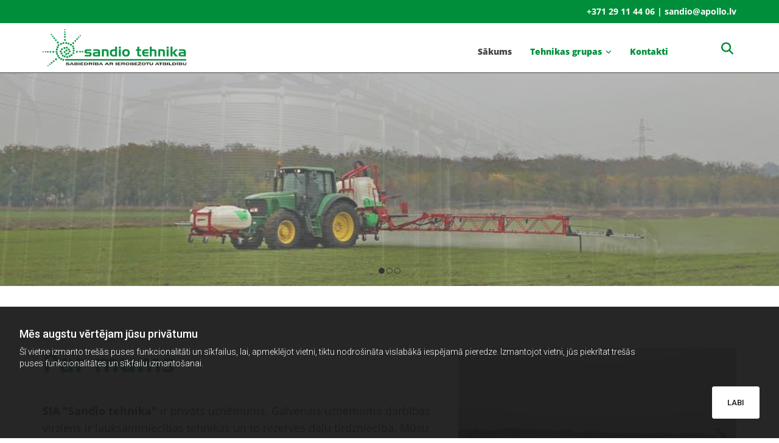

--- FILE ---
content_type: text/html; charset=UTF-8
request_url: https://www.sandio.lv/
body_size: 21293
content:
<!DOCTYPE html> <html lang="lv" data-currency="EUR" data-lang="lv" data-countrycode="lv_LV" data-rHash="2f5117cb8211933814c3da646e0e4dde" dir="auto"> <head> <meta charset="UTF-8"/> <title>Lauksaimniecības tehnikas tirdzniecība | &quot;Sandio tehnika&quot; SIA</title><meta name="keywords" content="lauksaimniecības tehnikas, rezerves daļu tirdzniecība, Graudu pirmapstrāde, apkures katli, augsnes apstrādes mašīnas, dārzeņu apstrādes iekārtas, komunālā tehnika, lopbarības sagatavošanas mašīnas, Graudu kaltes, Graudu torņi, Graudu tīrīšanas mašīnas, Augsnes apstrādes mašīnas, Disku ecēšas, Kultivatori, Rituļu smalcinātāji, Barības izdalītāji, Palešu dakšu iekrāvējs, Rituļu ietinēji, Apaļo ruļļu griezēji, Rituļu savācējprese, Piekabes, Asenizācijas cisternas, ekskavatori, apkures katli "><meta name="description" content="SIA &quot;Sandio tehnika&quot; ir privāts uzņēmums. Galvenais uzņēmuma darbības virziens ir lauksaimniecības tehnikas un to rezerves daļu tirdzniecība. Regulāri piedalāmies dažādās lauksaimniecības tehnikas izstādēs Latvijā. Mūsu klienti ir zemnieku saimniecības visā Latvijas teritorijā."><meta property="og:type" content="website"><meta property="og:title" content="Lauksaimniecības tehnikas tirdzniecība | "Sandio tehnika" SIA"><meta property="og:url" content="https://www.sandio.lv/"><meta property="og:description" content="SIA "Sandio tehnika" ir privāts uzņēmums. Galvenais uzņēmuma darbības virziens ir lauksaimniecības tehnikas un to rezerves daļu tirdzniecība. Regulāri piedalāmies dažādās lauksaimniecības tehnikas izstādēs Latvijā. Mūsu klienti ir zemnieku saimniecības visā Latvijas teritorijā."><meta property="og:image" content="https://www.sandio.lv/uploads/UVa7KS0C/rielagdt300282.jpg"><link rel='canonical' href='https://www.sandio.lv'/><!-- Mono global site tag (gtag.js) - Google Analytics --> <script async src='https://www.googletagmanager.com/gtag/js?id=G-4XJ4SYWNGY'></script> <script> window.dataLayer = window.dataLayer || []; function gtag(){dataLayer.push(arguments);} gtag('js', new Date()); gtag('config', 'G-4XJ4SYWNGY', { 'anonymize_ip': true, 'send_page_view': false, 'custom_map': {'dimension1': 'monoSiteId', 'dimension2': 'monoRendering'} }); gtag('event', 'monoAction', { 'monoSiteId': '1265975', 'monoRendering': 'website'}); gtag('event', 'page_view', { 'monoSiteId': '1265975', 'monoRendering': 'website'}); var _mtr = _mtr || []; _mtr.push(['addTracker', function (action) { gtag('event', action, { 'send_to': 'G-4XJ4SYWNGY', 'event_label': 'monoAction', 'monoSiteId': '1265975', 'monoRendering': 'website' }); }]); _mtr.push(['addRawTracker', function() { gtag.apply(gtag,arguments); }]); </script><script> (function(i,s,o,g,r,a,m){i['GoogleAnalyticsObject']=r;i[r]=i[r]||function(){ (i[r].q=i[r].q||[]).push(arguments)},i[r].l=1*new Date();a=s.createElement(o), m=s.getElementsByTagName(o)[0];a.async=1;a.src=g;m.parentNode.insertBefore(a,m) })(window,document,'script','//www.google-analytics.com/analytics.js','_mga'); _mga('create', 'UA-164117427-19', 'auto', 'custGa0'); _mga('custGa0.set', 'anonymizeIp', true); _mga('custGa0.send', 'pageview'); var _mtr = _mtr || []; _mga(function() { _mtr.push(['addTracker', function (action) { _mga('custGa0.send', 'event', 'monoAction', action); }]); _mtr.push(['addRawTracker', function() { _mga('custGa0.'.concat(arguments.shift()),arguments); }]); }); </script><!-- Custom global site tag (gtag.js) - Google Analytics --> <script async src="https://www.googletagmanager.com/gtag/js?id=G-KC863V9JCE"></script> <script> window.dataLayer = window.dataLayer || []; function gtag(){dataLayer.push(arguments);} gtag('js', new Date()); gtag('config', 'G-KC863V9JCE', { 'anonymize_ip': true, 'send_page_view': false, 'custom_map': {'dimension1': 'monoSiteId', 'dimension2': 'monoRendering'} }); gtag('event', 'monoAction', { 'monoSiteId': '1265975', 'monoRendering': 'website'}); gtag('event', 'page_view', { 'monoSiteId': '1265975', 'monoRendering': 'website'}); var _mtr = _mtr || []; _mtr.push(['addTracker', function (action) { gtag('event', action, { 'send_to': 'G-KC863V9JCE', 'event_label': 'monoAction', 'monoSiteId': '1265975', 'monoRendering': 'website' }); }]); _mtr.push(['addRawTracker', function() { gtag.apply(gtag,arguments); }]); </script><meta name="viewport" content="width=device-width, initial-scale=1"><link rel='shortcut icon' type='image/x-icon' href='/uploads/0bmMWhg5/favicon.ico'/><link rel="preload" href="https://css-fonts.eu.extra-cdn.com/css?family=Roboto:300,500&display=swap" as="style"><link href="https://css-fonts.eu.extra-cdn.com/css?family=Roboto:300,500&display=swap" rel="stylesheet"><link rel="preload" href="https://site-assets.cdnmns.com/108ab34d214b6bd35fa24bb0b75a9731/css/external-libs.css?1766141386451" as="style" fetchpriority="high"><link rel="stylesheet" href="https://site-assets.cdnmns.com/108ab34d214b6bd35fa24bb0b75a9731/css/external-libs.css?1766141386451"><style>article,aside,details,figcaption,figure,footer,header,hgroup,main,nav,section,summary{display:block}audio,canvas,video{display:inline-block}audio:not([controls]){display:none;height:0}[hidden]{display:none}html{font-size:100%;-ms-text-size-adjust:100%;-webkit-text-size-adjust:100%}html,button,input,select,textarea{font-family:inherit}body{margin:0}a:focus{outline-width:thin}a:active,a:hover{outline:0}h1{font-size:2em;margin:0.67em 0}h2{font-size:1.5em;margin:0.83em 0}h3{font-size:1.17em;margin:1em 0}h4{font-size:1em;margin:1.33em 0}h5{font-size:0.83em;margin:1.67em 0}h6{font-size:0.67em;margin:2.33em 0}abbr[title]{border-bottom:1px dotted}b,strong{font-weight:bold}blockquote{margin:1em 40px}dfn{font-style:italic}hr{-moz-box-sizing:content-box;box-sizing:content-box;height:0}mark{background:#ff0;color:#000}p,pre{margin:1em 0}code,kbd,pre,samp{font-family:monospace, serif;_font-family:'courier new', monospace;font-size:1em}pre{white-space:pre;white-space:pre-wrap;word-wrap:break-word}q{quotes:none}q:before,q:after{content:'';content:none}small{font-size:80%}sub,sup{font-size:75%;line-height:0;position:relative;vertical-align:baseline}sup{top:-0.5em}sub{bottom:-0.25em}dl,menu,ol,ul{margin:1em 0}dd{margin:0 0 0 40px}menu,ol,ul{padding:0 0 0 40px}nav ul,nav ol{list-style:none;list-style-image:none}img{-ms-interpolation-mode:bicubic}svg:not(:root){overflow:hidden}figure{margin:0}form{margin:0}fieldset{border:1px solid #c0c0c0;margin:0 2px;padding:0.35em 0.625em 0.75em}legend{border:0;padding:0;white-space:normal;*margin-left:-7px}button,input,select,textarea{font-size:100%;margin:0;vertical-align:baseline;*vertical-align:middle}button,input{line-height:normal}[type="submit"]{background-color:transparent}button,select{text-transform:none}button,html input[type="button"],input[type="reset"],input[type="submit"]{-webkit-appearance:button;cursor:pointer;*overflow:visible}button[disabled],html input[disabled]{cursor:default}input[type="checkbox"],input[type="radio"]{box-sizing:border-box;padding:0;*height:13px;*width:13px}input[type="search"]{-webkit-appearance:textfield;-moz-box-sizing:content-box;-webkit-box-sizing:content-box;box-sizing:content-box}input[type="search"]::-webkit-search-cancel-button,input[type="search"]::-webkit-search-decoration{-webkit-appearance:none}button::-moz-focus-inner,input::-moz-focus-inner{border:0;padding:0}textarea{overflow:auto;vertical-align:top}table{border-collapse:collapse;border-spacing:0}*,:before,:after{-webkit-box-sizing:border-box;-moz-box-sizing:border-box;box-sizing:border-box}@font-face{font-family:'FontAwesome';src:url("https://site-assets.cdnmns.com/108ab34d214b6bd35fa24bb0b75a9731/css/fonts/fa-brands-400.woff2") format("woff2"),url("https://site-assets.cdnmns.com/108ab34d214b6bd35fa24bb0b75a9731/css/fonts/fa-regular-400.woff2") format("woff2"),url("https://site-assets.cdnmns.com/108ab34d214b6bd35fa24bb0b75a9731/css/fonts/fa-solid-900.woff2") format("woff2"),url("https://site-assets.cdnmns.com/108ab34d214b6bd35fa24bb0b75a9731/css/fonts/fa-v4compatibility.woff2") format("woff2"),url("https://site-assets.cdnmns.com/108ab34d214b6bd35fa24bb0b75a9731/css/fonts/fa-brands-400.ttf") format("truetype"),url("https://site-assets.cdnmns.com/108ab34d214b6bd35fa24bb0b75a9731/css/fonts/fa-regular-400.ttf") format("truetype"),url("https://site-assets.cdnmns.com/108ab34d214b6bd35fa24bb0b75a9731/css/fonts/fa-solid-900.ttf") format("truetype"),url("https://site-assets.cdnmns.com/108ab34d214b6bd35fa24bb0b75a9731/css/fonts/fa-v4compatibility.ttf") format("truetype");font-weight:normal;font-style:normal;font-display:swap}@font-face{font-family:'FontAwesome';src:url("https://site-assets.cdnmns.com/108ab34d214b6bd35fa24bb0b75a9731/css/fonts/fa-brands-400.woff2") format("woff2"),url("https://site-assets.cdnmns.com/108ab34d214b6bd35fa24bb0b75a9731/css/fonts/fa-regular-400.woff2") format("woff2"),url("https://site-assets.cdnmns.com/108ab34d214b6bd35fa24bb0b75a9731/css/fonts/fa-solid-900.woff2") format("woff2"),url("https://site-assets.cdnmns.com/108ab34d214b6bd35fa24bb0b75a9731/css/fonts/fa-v4compatibility.woff2") format("woff2"),url("https://site-assets.cdnmns.com/108ab34d214b6bd35fa24bb0b75a9731/css/fonts/fa-brands-400.ttf") format("truetype"),url("https://site-assets.cdnmns.com/108ab34d214b6bd35fa24bb0b75a9731/css/fonts/fa-regular-400.ttf") format("truetype"),url("https://site-assets.cdnmns.com/108ab34d214b6bd35fa24bb0b75a9731/css/fonts/fa-solid-900.ttf") format("truetype"),url("https://site-assets.cdnmns.com/108ab34d214b6bd35fa24bb0b75a9731/css/fonts/fa-v4compatibility.ttf") format("truetype");font-weight:normal;font-style:normal;font-display:swap}header[data-underheaderrow]{position:absolute;left:0;right:0;z-index:5}header.headerFixed{position:fixed;top:0;z-index:5}header#shrunkImage{max-width:100%}header#shrunkImage>div.row{padding-top:8px;padding-bottom:8px}header.shrinking img,header.shrinking>div.row{transition:all 0.3s ease}.row{position:relative;width:100%}.row[data-attr-hide]{display:none}.rowGroup{width:100%;white-space:nowrap;overflow:hidden;display:-ms-flexbox;display:-webkit-flex;display:flex}.rowGroup.rowGroupFixed{width:1170px;margin:0 auto}.rowGroup.rowGroupFixed .row .container-fixed{width:100%}.rowGroup .row{vertical-align:top;white-space:normal;min-width:100%;min-height:100%}.rowGroup .row:last-child{margin-right:0}.no-flexbox .rowGroup .row{display:inline-block}.container{display:-ms-flexbox;display:-webkit-flex;display:flex;-webkit-flex-direction:row;-moz-flex-direction:row;-ms-flex-direction:row;flex-direction:row;-webkit-flex-wrap:wrap;-moz-flex-wrap:wrap;-ms-flex-wrap:wrap;flex-wrap:wrap}.no-flexbox .container{display:block}.no-flexbox .container:before,.no-flexbox .container:after{display:table;content:" "}.no-flexbox .container:after{clear:both}.container-fluid{width:100%}.container-fixed{width:100%}@media only screen and (min-width: 1200px){.container-fixed{max-width:1170px;margin:0 auto}.rowGroup.fullScreenRow .row{min-height:100vh;display:flex}.rowGroup.fullScreenRow.verticalAlignRowTop .row{align-items:flex-start}.rowGroup.fullScreenRow.verticalAlignRowCenter .row{align-items:center}.rowGroup.fullScreenRow.verticalAlignRowBottom .row{align-items:flex-end}.rowGroup .row{height:auto}.row.fullScreenRow{min-height:100vh;display:flex}.row.fullScreenRow.verticalAlignRowTop{align-items:flex-start !important}.row.fullScreenRow.verticalAlignRowCenter{align-items:center !important}.row.fullScreenRow.verticalAlignRowBottom{align-items:flex-end !important}}.container-fixed .container{width:100%}body .designRow{padding:0;margin:0;background-color:transparent}body .designRow>.container>.col{padding:0;margin:0}body.engagementPreviewBody{background-color:#EAEAEA}body.engagementPreviewBody .designRow{display:none}.col{position:relative;padding-left:15px;padding-right:15px}.no-flexbox .col{float:left;display:block}.col:after{content:"";visibility:hidden;display:block;height:0;clear:both}.col.flexCol{display:-ms-flexbox;display:flex;-webkit-flex-direction:column;-moz-flex-direction:column;-ms-flex-direction:column;flex-direction:column}[data-hideheader] header{margin-top:-99999px;position:absolute}[data-hidefooter] footer{margin-top:-99999px;position:absolute}.col-sm-12{width:100%}.col-sm-11{width:91.66667%}.col-sm-10{width:83.33333%}.col-sm-9{width:75%}.col-sm-8{width:66.66667%}.col-sm-7{width:58.33333%}.col-sm-6{width:50%}.col-sm-5{width:41.66667%}.col-sm-4{width:33.33333%}.col-sm-3{width:25%}.col-sm-2{width:16.66667%}.col-sm-1{width:8.33333%}@media only screen and (min-width: 768px){.col-md-12{width:100%}.col-md-11{width:91.66667%}.col-md-10{width:83.33333%}.col-md-9{width:75%}.col-md-8{width:66.66667%}.col-md-7{width:58.33333%}.col-md-6{width:50%}.col-md-5{width:41.66667%}.col-md-4{width:33.33333%}.col-md-3{width:25%}.col-md-2{width:16.66667%}.col-md-1{width:8.33333%}}@media only screen and (min-width: 1200px){.col-lg-12{width:100%}.col-lg-11{width:91.66667%}.col-lg-10{width:83.33333%}.col-lg-9{width:75%}.col-lg-8{width:66.66667%}.col-lg-7{width:58.33333%}.col-lg-6{width:50%}.col-lg-5{width:41.66667%}.col-lg-4{width:33.33333%}.col-lg-3{width:25%}.col-lg-2{width:16.66667%}.col-lg-1{width:8.33333%}}.clear:after,.clear:before{display:table;content:'';flex-basis:0;order:1}.clear:after{clear:both}.lt-ie8 .clear{zoom:1}.hide-overflow{overflow:hidden}.hide-visibility{opacity:0;visibility:hidden}.hidden{display:none !important}.hiddenBG{background-image:none !important}@media only screen and (min-width: 0px) and (max-width: 767px){.hidden-sm{display:none !important}}@media only screen and (min-width: 768px) and (max-width: 1199px){.hidden-md{display:none !important}}@media only screen and (min-width: 1200px){.hidden-lg{display:none !important}}.text-left{text-align:left}.text-center{text-align:center}.text-right{text-align:right}.margin-bottom{margin-bottom:20px}.no-lat-padding{padding-left:0px;padding-right:0px}.no-left-padding{padding-left:0px}.no-right-padding{padding-right:0px}nav .closeBtn{color:#FFF}nav a{display:block}nav a:focus,nav a:focus+.dropIco{position:relative;z-index:1}nav .dropIco{border:none;background:transparent;top:0}nav .dropIco:hover{cursor:pointer}nav .navIcon{vertical-align:middle}@media only screen and (min-width: 768px){nav:before{color:#FFF;font-size:40px;line-height:1em}[data-enablefocusindication] nav:not(.opened-menu) ul li.hasChildren{display:inline-flex}[data-enablefocusindication] nav:not(.opened-menu) ul li.hasChildren ul[id^="navUl"]{overflow:visible}[data-enablefocusindication] nav:not(.opened-menu) ul li.hasChildren ul li.hasChildren{display:block}[data-enablefocusindication] nav:not(.opened-menu) ul li a.dropIco{margin:0 !important;padding:0 !important}nav ul{margin:0;padding:0;position:relative}[data-enablefocusindication] nav ul:not(.navContainer) li.showChildren a.dropIco{position:absolute;top:50%;left:calc(100% - $caretSize)}[data-enablefocusindication] nav ul:not(.navContainer) li.showChildren>ul{opacity:1;transition:0.5s ease-in-out;max-height:1500px}[data-enablefocusindication] nav ul li a.dropIco{background-color:transparent !important;position:absolute;display:inline-block;min-width:10px;height:100%}[data-enablefocusindication] nav ul li a.dropIco:after{display:none}[data-enablefocusindication] nav ul li.hasChildren>ul>li.hasChildren a.dropIco{position:absolute;display:inline-block;top:calc(50% - 5px);right:10px;left:unset;width:10px;height:10px}[data-enablefocusindication] nav ul li.hasChildren>ul>li.hasChildren a.dropIco:after{content:"";font-family:"FontAwesome"}nav ul li{list-style:none;display:inline-block;text-align:left;position:relative}nav ul li a{display:inline-block}nav ul li a:after{content:"";font-family:"FontAwesome";font-size:0.8em;line-height:0.8em;width:10px}nav ul li a:only-child:after{display:none}nav ul li a.dropIco{display:none}nav ul li:hover>ul,nav ul li.hover>ul{display:block;opacity:1;visibility:visible}nav ul>li:focus{z-index:999}nav ul .closeBtn{display:none}nav>ul ul{display:block;opacity:0;visibility:hidden;position:absolute;left:auto;top:100%;margin-top:0;z-index:5;width:auto}nav>ul ul.left{right:100%;left:unset}nav>ul ul.firstSubmenuLeft{right:0}footer nav>ul ul{top:auto;bottom:100%}nav>ul ul .naviLeft li{text-align:end}nav>ul ul li{float:none;display:block;margin-left:0;min-width:220px;position:relative}nav>ul ul li a:after{content:"";position:absolute;right:10px;top:50%;-webkit-transform:translate(0, -50%);-moz-transform:translate(0, -50%);-o-transform:translate(0, -50%);-ms-transform:translate(0, -50%);transform:translate(0, -50%)}nav>ul ul li a.naviLeft+.dropIco{left:10px !important}nav>ul ul li a.naviLeft:after{content:"";position:absolute;left:10px;right:unset;top:50%;-webkit-transform:translate(0, -50%);-moz-transform:translate(0, -50%);-o-transform:translate(0, -50%);-ms-transform:translate(0, -50%);transform:translate(0, -50%)}nav>ul ul a{white-space:normal;display:block}nav>ul ul ul{left:100%;top:0px}}@media (min-width: 768px) and (max-width: 1199px){nav[data-settings*="verticalNav-md=true"]:before{cursor:pointer;content:"";font-family:"FontAwesome"}nav[data-settings*="verticalNav-md=true"] ul{margin:0;padding:0;visibility:visible}nav[data-settings*="verticalNav-md=true"] ul li{text-align:left !important;position:relative;display:block;width:100%}nav[data-settings*="verticalNav-md=true"] ul li.hasChildren>ul>li.hasChildren a.dropIco{height:unset}nav[data-settings*="verticalNav-md=true"] ul li.hasChildren a.dropIco{position:absolute;display:inline-block;margin-top:0 !important;margin-bottom:0 !important;right:0;height:unset}nav[data-settings*="verticalNav-md=true"] ul li.hasChildren a.dropIco:before{content:"";font-family:"FontAwesome"}nav[data-settings*="verticalNav-md=true"] ul li.hasChildren a.dropIco:after{content:'' !important;display:block;position:absolute;margin:0;width:40px;height:40px;top:50%;left:50%;background:transparent;-webkit-transform:translate(-50%, -50%);-moz-transform:translate(-50%, -50%);-o-transform:translate(-50%, -50%);-ms-transform:translate(-50%, -50%);transform:translate(-50%, -50%);z-index:2}nav[data-settings*="verticalNav-md=true"] ul li.hasChildren.showChildren>.dropIco:before{content:""}nav[data-settings*="verticalNav-md=true"] ul li.hasChildren>ul>li.hasChildren a.dropIco{right:1em;top:0 !important;left:unset !important}nav[data-settings*="verticalNav-md=true"] ul a{text-decoration:none;display:block;line-height:1}nav[data-settings*="verticalNav-md=true"] ul a:after{display:none}nav[data-settings*="verticalNav-md=true"] ul a.dropIco[aria-expanded=true] ~ ul{overflow:visible}nav[data-settings*="verticalNav-md=true"] ul a:focus,nav[data-settings*="verticalNav-md=true"] ul a:focus ~ .dropIco{z-index:6}nav[data-settings*="verticalNav-md=true"]>ul{position:fixed;top:0;right:100%;width:20%;height:100%;z-index:99999;background:rgba(0,0,0,0.9);padding-top:50px;overflow-y:scroll}nav[data-settings*="verticalNav-md=true"]>ul ul{max-height:0;margin-left:10px;transition:0.5s cubic-bezier(0, 1, 0.5, 1);overflow:hidden;display:block;position:relative;top:auto;left:auto;right:unset}nav[data-settings*="verticalNav-md=true"]>ul .hasChildren.showChildren>ul{opacity:1;transition:0.5s ease-in-out;max-height:1500px}nav[data-settings*="verticalNav-md=true"]>ul .closeBtn{position:absolute;top:10px;right:10px;font-size:2em;display:inline;width:auto;padding:0.2em}nav[data-settings*="verticalNav-md=true"]>ul .closeBtn:before{content:"×";font-family:"FontAwesome"}nav[data-settings*="verticalNav-md=true"][data-settings*="direction=right"]>ul{right:auto;left:100%}nav[data-settings*="verticalNav-md=true"]>ul{width:50%}}@media (min-width: 1200px){nav[data-settings*="verticalNav-lg=true"]:before{cursor:pointer;content:"";font-family:"FontAwesome"}nav[data-settings*="verticalNav-lg=true"] ul{margin:0;padding:0;visibility:visible}nav[data-settings*="verticalNav-lg=true"] ul li{text-align:left !important;position:relative;display:block;width:100%}nav[data-settings*="verticalNav-lg=true"] ul li.hasChildren>ul>li.hasChildren a.dropIco{height:unset}nav[data-settings*="verticalNav-lg=true"] ul li.hasChildren a.dropIco{position:absolute;display:inline-block;margin-top:0 !important;margin-bottom:0 !important;right:0;height:unset}nav[data-settings*="verticalNav-lg=true"] ul li.hasChildren a.dropIco:before{content:"";font-family:"FontAwesome"}nav[data-settings*="verticalNav-lg=true"] ul li.hasChildren a.dropIco:after{content:'' !important;display:block;position:absolute;margin:0;width:40px;height:40px;top:50%;left:50%;background:transparent;-webkit-transform:translate(-50%, -50%);-moz-transform:translate(-50%, -50%);-o-transform:translate(-50%, -50%);-ms-transform:translate(-50%, -50%);transform:translate(-50%, -50%);z-index:2}nav[data-settings*="verticalNav-lg=true"] ul li.hasChildren.showChildren>.dropIco:before{content:""}nav[data-settings*="verticalNav-lg=true"] ul li.hasChildren>ul>li.hasChildren a.dropIco{right:1em;top:0 !important;left:unset !important}nav[data-settings*="verticalNav-lg=true"] ul a{text-decoration:none;display:block;line-height:1}nav[data-settings*="verticalNav-lg=true"] ul a:after{display:none}nav[data-settings*="verticalNav-lg=true"] ul a.dropIco[aria-expanded=true] ~ ul{overflow:visible}nav[data-settings*="verticalNav-lg=true"] ul a:focus,nav[data-settings*="verticalNav-lg=true"] ul a:focus ~ .dropIco{z-index:6}nav[data-settings*="verticalNav-lg=true"]>ul{position:fixed;top:0;right:100%;width:20%;height:100%;z-index:99999;background:rgba(0,0,0,0.9);padding-top:50px;overflow-y:scroll}nav[data-settings*="verticalNav-lg=true"]>ul ul{max-height:0;margin-left:10px;transition:0.5s cubic-bezier(0, 1, 0.5, 1);overflow:hidden;display:block;position:relative;top:auto;left:auto;right:unset}nav[data-settings*="verticalNav-lg=true"]>ul .hasChildren.showChildren>ul{opacity:1;transition:0.5s ease-in-out;max-height:1500px}nav[data-settings*="verticalNav-lg=true"]>ul .closeBtn{position:absolute;top:10px;right:10px;font-size:2em;display:inline;width:auto;padding:0.2em}nav[data-settings*="verticalNav-lg=true"]>ul .closeBtn:before{content:"×";font-family:"FontAwesome"}nav[data-settings*="verticalNav-lg=true"][data-settings*="direction=right"]>ul{right:auto;left:100%}}nav[data-settings*="vertical=true"]:before{cursor:pointer;content:"";font-family:"FontAwesome"}nav[data-settings*="vertical=true"] ul{margin:0;padding:0;visibility:visible}nav[data-settings*="vertical=true"] ul li{text-align:left !important;position:relative;display:block;width:100%}nav[data-settings*="vertical=true"] ul li.hasChildren>ul>li.hasChildren a.dropIco{height:unset}nav[data-settings*="vertical=true"] ul li.hasChildren a.dropIco{position:absolute;display:inline-block;margin-top:0 !important;margin-bottom:0 !important;right:0;height:unset}nav[data-settings*="vertical=true"] ul li.hasChildren a.dropIco:before{content:"";font-family:"FontAwesome"}nav[data-settings*="vertical=true"] ul li.hasChildren a.dropIco:after{content:'' !important;display:block;position:absolute;margin:0;width:40px;height:40px;top:50%;left:50%;background:transparent;-webkit-transform:translate(-50%, -50%);-moz-transform:translate(-50%, -50%);-o-transform:translate(-50%, -50%);-ms-transform:translate(-50%, -50%);transform:translate(-50%, -50%);z-index:2}nav[data-settings*="vertical=true"] ul li.hasChildren.showChildren>.dropIco:before{content:""}nav[data-settings*="vertical=true"] ul li.hasChildren>ul>li.hasChildren a.dropIco{right:1em;top:0 !important;left:unset !important}nav[data-settings*="vertical=true"] ul a{text-decoration:none;display:block;line-height:1}nav[data-settings*="vertical=true"] ul a:after{display:none}nav[data-settings*="vertical=true"] ul a.dropIco[aria-expanded=true] ~ ul{overflow:visible}nav[data-settings*="vertical=true"] ul a:focus,nav[data-settings*="vertical=true"] ul a:focus ~ .dropIco{z-index:6}nav[data-settings*="vertical=true"]>ul{position:fixed;top:0;right:100%;width:20%;height:100%;z-index:99999;background:rgba(0,0,0,0.9);padding-top:50px;overflow-y:scroll}nav[data-settings*="vertical=true"]>ul ul{max-height:0;margin-left:10px;transition:0.5s cubic-bezier(0, 1, 0.5, 1);overflow:hidden;display:block;position:relative;top:auto;left:auto;right:unset}nav[data-settings*="vertical=true"]>ul .hasChildren.showChildren>ul{opacity:1;transition:0.5s ease-in-out;max-height:1500px}nav[data-settings*="vertical=true"]>ul .closeBtn{position:absolute;top:10px;right:10px;font-size:2em;display:inline;width:auto;padding:0.2em}nav[data-settings*="vertical=true"]>ul .closeBtn:before{content:"×";font-family:"FontAwesome"}nav[data-settings*="vertical=true"][data-settings*="direction=right"]>ul{right:auto;left:100%}@media only screen and (max-width: 767px){nav:not(.horizontal-menu--mobile):before,nav[data-settings*="vertical=true"]:not(.horizontal-menu--mobile):before{content:"";cursor:pointer;font-family:"FontAwesome";padding:10px;line-height:1em}nav:not(.horizontal-menu--mobile) ul,nav[data-settings*="vertical=true"]:not(.horizontal-menu--mobile) ul{margin:0;padding:0}nav:not(.horizontal-menu--mobile) ul li,nav[data-settings*="vertical=true"]:not(.horizontal-menu--mobile) ul li{text-align:left !important;position:relative}nav:not(.horizontal-menu--mobile) ul li.hasChildren .dropIco,nav[data-settings*="vertical=true"]:not(.horizontal-menu--mobile) ul li.hasChildren .dropIco{position:absolute;right:1em;padding-left:15px;padding-right:15px;margin-top:0 !important;margin-bottom:0 !important}nav:not(.horizontal-menu--mobile) ul li.hasChildren .dropIco:before,nav[data-settings*="vertical=true"]:not(.horizontal-menu--mobile) ul li.hasChildren .dropIco:before{content:"";font-family:"FontAwesome"}nav:not(.horizontal-menu--mobile) ul li.hasChildren .dropIco:after,nav[data-settings*="vertical=true"]:not(.horizontal-menu--mobile) ul li.hasChildren .dropIco:after{display:none}nav:not(.horizontal-menu--mobile) ul li.hasChildren.showChildren>.dropIco:before,nav[data-settings*="vertical=true"]:not(.horizontal-menu--mobile) ul li.hasChildren.showChildren>.dropIco:before{content:""}nav:not(.horizontal-menu--mobile) ul li.active>a,nav[data-settings*="vertical=true"]:not(.horizontal-menu--mobile) ul li.active>a{font-weight:600}nav:not(.horizontal-menu--mobile) ul a,nav[data-settings*="vertical=true"]:not(.horizontal-menu--mobile) ul a{text-decoration:none;line-height:1}nav:not(.horizontal-menu--mobile) ul a.dropIco[aria-expanded=true] ~ ul,nav[data-settings*="vertical=true"]:not(.horizontal-menu--mobile) ul a.dropIco[aria-expanded=true] ~ ul{overflow:visible}nav:not(.horizontal-menu--mobile) ul a:focus,nav:not(.horizontal-menu--mobile) ul a:focus ~ .dropIco,nav[data-settings*="vertical=true"]:not(.horizontal-menu--mobile) ul a:focus,nav[data-settings*="vertical=true"]:not(.horizontal-menu--mobile) ul a:focus ~ .dropIco{z-index:6}nav:not(.horizontal-menu--mobile)>ul,nav[data-settings*="vertical=true"]:not(.horizontal-menu--mobile)>ul{position:fixed;right:100%;top:0;width:100%;height:100%;z-index:99999;background:rgba(0,0,0,0.9);padding:50px 0 0 20px;overflow-y:scroll}nav:not(.horizontal-menu--mobile)>ul ul,nav[data-settings*="vertical=true"]:not(.horizontal-menu--mobile)>ul ul{max-height:0;margin-left:10px;transition:0.5s cubic-bezier(0, 1, 0.5, 1);overflow:hidden}nav:not(.horizontal-menu--mobile)>ul ul li a,nav[data-settings*="vertical=true"]:not(.horizontal-menu--mobile)>ul ul li a{line-height:1}nav:not(.horizontal-menu--mobile)>ul .hasChildren.showChildren>ul,nav[data-settings*="vertical=true"]:not(.horizontal-menu--mobile)>ul .hasChildren.showChildren>ul{opacity:1;transition:0.5s ease-in-out;max-height:1500px}nav:not(.horizontal-menu--mobile)>ul .closeBtn,nav[data-settings*="vertical=true"]:not(.horizontal-menu--mobile)>ul .closeBtn{position:absolute;top:19px;right:21px;font-size:2em;display:inline;z-index:1;padding:0.2em}nav:not(.horizontal-menu--mobile)>ul .closeBtn:before,nav[data-settings*="vertical=true"]:not(.horizontal-menu--mobile)>ul .closeBtn:before{content:"×";font-family:"FontAwesome"}nav:not(.horizontal-menu--mobile)[data-settings*="direction=right"]>ul,nav[data-settings*="vertical=true"]:not(.horizontal-menu--mobile)[data-settings*="direction=right"]>ul{left:100%;right:auto}}.locale ul{margin:0;padding:0;display:inline-block;white-space:nowrap;position:relative;z-index:2}.locale ul a{text-decoration:none}.locale ul li{display:none;list-style:none;position:absolute;width:100%}.locale ul li a:before{content:"";font-family:"FontAwesome";font-size:0.8em;margin-right:5px;display:none;vertical-align:bottom}.locale ul li.active{display:block;position:static}.locale ul li.active a:before{display:inline-block}.locale ul li.active:only-child a:before{display:none}.locale ul:hover{z-index:11}.locale ul:hover li{display:block}.locale .locale_touch li:not(.active){display:block}body.noScroll{overflow:hidden;position:fixed}body.safariNoScroll{overflow:hidden}.form input[type="checkbox"]+label{display:inline-block;margin-left:10px;cursor:pointer}.form input[type="checkbox"]+label:before{display:inline-block;vertical-align:middle;left:0;width:1.8em;height:1.8em;font-family:'FontAwesome';font-size:0.8em;text-align:center;line-height:1.7em;margin-right:0.5em;content:'';color:#333;background:#FFF;border:1px solid #ccc;letter-spacing:normal;font-style:normal}.form input[type="checkbox"]:focus+label:before{-webkit-box-shadow:box-shadow(0 0 1px 0.01em #3b99fc);-moz-box-shadow:box-shadow(0 0 1px 0.01em #3b99fc);box-shadow:box-shadow(0 0 1px 0.01em #3b99fc)}.form input[type="checkbox"]:checked+label:before{content:'\f00c'}.image{max-width:100%;height:auto}.row.brandfooter .col{display:block}.row.brandfooter .brandLogoContainer{text-align:right}.row.brandfooter .brandLogoContainer .footerlogo{vertical-align:middle}.row.brandfooter .brandLogoContainer .brandText{display:inline-block;vertical-align:middle}.row.brandfooter .brandTextAlternativeContainer{display:flex;align-items:center;padding-top:6px}.row.brandfooter .brandTextAlternativeContainer a{color:inherit !important}.row.brandfooter .brandTextContainer{width:inherit}.row.brandfooter .brandTextContainer .footerText{color:black}.row.brandfooter .logoOpacity{opacity:66%;width:100px}@media only screen and (max-width: 768px){.row.brandfooter .brandLogoContainer,.row.brandfooter .brandTextContainer{text-align:center}}.row.brandfooter.noPadding{height:40px;display:table;padding:0}.row.brandfooter.noPadding img,.row.brandfooter.noPadding span{display:table-cell;vertical-align:middle}.row.brandfooter.noPadding img.brandingText,.row.brandfooter.noPadding span.brandingText{padding-left:5px}.row.brandfooter .brandedInnerRow{padding:0}.row.brandfooter .brandedTopColumn{margin-bottom:25px}.row.brandheader{z-index:1;box-shadow:0px 0px 5px rgba(0,0,0,0.1)}.row.brandheader .col{display:block;padding-bottom:0}.row.brandheader.noPadding{height:56px;display:flex;justify-content:center;align-items:center;padding:0}.row.brandheader.noPadding .wrapper{display:flex;justify-content:center;align-items:center}.row.brandheader.noPadding .wrapper .brandingLogo{margin-right:24px;padding-right:24px;border-right:1px solid #ECEDEE}.row.brandheader.noPadding .wrapper .brandingLogo img{height:32px}.row.brandheader.noPadding .wrapper .brandingLink{font-size:13px}@media only screen and (max-width: 375px){.row.brandheader .col{display:flex;justify-content:center;align-items:center;padding-bottom:0}.row.brandheader.noPadding{height:100px}.row.brandheader.noPadding .wrapper{flex-wrap:wrap;padding:0 10px 7px 10px}.row.brandheader.noPadding .wrapper .brandingLogo{border-right:none;margin-right:0;padding-right:5px;padding-left:5px}}@media only screen and (min-width: 376px) and (max-width: 426px){.row.brandheader .col{display:flex;justify-content:center;align-items:center;padding-bottom:0}.row.brandheader.noPadding{height:88px}.row.brandheader.noPadding .wrapper{flex-wrap:wrap;padding:0 30px 7px 30px}.row.brandheader.noPadding .wrapper .brandingLogo{border-right:none;margin-right:0;padding-right:5px;padding-left:5px}}@media only screen and (min-width: 427px) and (max-width: 1024px){.row.brandheader .col{display:flex;justify-content:center;align-items:center;padding-bottom:0}.row.brandheader.noPadding .wrapper{flex-wrap:wrap}}.infobar-wrapper{position:fixed;top:0;left:0;display:block;z-index:20;width:100vw;padding:32px;background:rgba(27,27,27,0.95);font-size:13px}.infobar-wrapper .infobar{font-family:'Roboto';width:100vw;text-align:left;display:flex;flex-direction:column;justify-content:center;height:100%}.infobar-wrapper .infobar a{color:#fff}.infobar-wrapper .infobar p{color:#fff;text-align:left;line-height:18px}.infobar-wrapper .infobar .cookie-row{width:calc(100% - 64px);padding:0}.infobar-wrapper .infobar .cookie-row.cookie-row-text{overflow:auto}.infobar-wrapper .infobar h1.cookie-headline,.infobar-wrapper .infobar h4.cookie-headline{color:#fff;font-size:18px;font-weight:500;margin-bottom:8px}.infobar-wrapper .infobar h1.cookie-headline.push-top,.infobar-wrapper .infobar h4.cookie-headline.push-top{margin-top:24px}.infobar-wrapper .infobar p.cookie-description{text-align:left;line-height:1.36;font-size:14px;font-weight:300;max-width:1040px;width:100%;margin-bottom:16px}.infobar-wrapper .infobar p.cookie-readmore{font-size:14px;text-align:left;padding-bottom:12px}.infobar-wrapper .infobar .cookie-checkboxes{width:50%;min-height:47px;padding:16px 0;float:left}.infobar-wrapper .infobar .cookie-checkboxes label{color:#fff;font-size:16px;font-weight:300;margin-right:16px}.infobar-wrapper .infobar .cookie-checkboxes label input{margin-right:8px}.infobar-wrapper .infobar .cookie-buttons{font-weight:500;width:50%;min-height:47px;float:left;text-align:right}.infobar-wrapper .infobar .cookie-buttons a{cursor:pointer}.infobar-wrapper[data-settings*="bottom"]{bottom:0;top:inherit}@media only screen and (max-width: 1199px){.infobar-wrapper .infobar{width:100%}}.infobar-wrapper .infobar-close{position:absolute;top:15px;right:20px;font-size:25px;color:#FFF}.infobar-wrapper a#revoke-consent{font-size:13px;padding:13px 24px;border:1px solid #fff;background:#fff;color:#181818;-webkit-border-radius:3px;-moz-border-radius:3px;-o-border-radius:3px;border-radius:3px}.infobar-wrapper a#infobar-acceptCookiesBtn{display:inline-block;font-size:13px;padding:13px 24px;border:1px solid #fff;background:#fff;color:#181818;-webkit-border-radius:3px;-moz-border-radius:3px;-o-border-radius:3px;border-radius:3px}.infobar-wrapper a#infobar-acceptSelectedCookiesBtn{display:inline-block;font-size:13px;padding:13px 24px;border:1px solid #fff;margin-right:16px;-webkit-border-radius:3px;-moz-border-radius:3px;-o-border-radius:3px;border-radius:3px}.infobar-wrapper a#infobar-donottrack{font-size:13px;padding:13px 24px;border:1px solid #fff;background:#fff;color:#181818;margin-left:18px;float:right;-webkit-border-radius:3px;-moz-border-radius:3px;-o-border-radius:3px;border-radius:3px}@media only screen and (max-width: 992px){.infobar-wrapper{height:100%;overflow:scroll}.infobar-wrapper .infobar .cookie-row{width:100%}.infobar-wrapper .infobar .cookie-checkboxes{float:none;width:100%}.infobar-wrapper .infobar .cookie-checkboxes label{display:block}.infobar-wrapper .infobar .cookie-checkboxes label:first-of-type{margin-bottom:16px}.infobar-wrapper .infobar .cookie-buttons{float:none;width:100%;text-align:left}}.optout-button{position:fixed;bottom:0px;left:2%;z-index:5;width:100px;height:50px;background-color:rgba(163,163,163,0.4);color:white}.rowGroup .row.normalizeSize,.imagelist .slide.normalizeSize,.gallery .slide.normalizeSize,.catalog .slide.normalizeSize,.blog .slide.normalizeSize{opacity:0;padding-left:0;padding-right:0;min-width:0;max-width:0;max-height:0;border:0}@media only screen and (max-width: 768px){.rowGroup .row.normalizeSize,.imagelist .slide.normalizeSize,.gallery .slide.normalizeSize,.catalog .slide.normalizeSize,.blog .slide.normalizeSize{padding-left:0;padding-right:0;min-width:0;max-width:0;border:0}}.osmap .osmap-container,.osmap .map-container{z-index:0}.singleProduct .shopQuantity{float:left;display:inline-block;padding:5px 0}.singleProduct .shopQuantity .description{margin-right:5px}.singleProduct .shopQuantity .decreaseQuantity,.singleProduct .shopQuantity .increaseQuantity{cursor:pointer;width:20px;padding:0 10px;-moz-user-select:-moz-none;-khtml-user-select:none;-webkit-user-select:none;user-select:none}.singleProduct .shopQuantity .decreaseQuantity.outOfStock,.singleProduct .shopQuantity .increaseQuantity.outOfStock{color:#333333;cursor:auto}.singleProduct .shopQuantity .quantity{width:40px;display:inline-block;text-align:center}.cart .prodDetails>span{overflow:visible}.cart .prodDetails .prodQuant,.cart .prodDetails .prodQuantity,.cart .prodDetails .prodPrice{display:inline-block}.cart .prodDetails .prodQuant{padding-right:10px}.cart .prodDetails input.prodQuantity{width:20px;text-align:center;border-radius:3px}.cart .prodDetails .prodPrice{float:right;line-height:2.2em}.cart .prodRemove{padding-top:1em}.checkout .products .product-row .qty{width:auto} </style><!--[if IE 8]><link rel="stylesheet" href="https://site-assets.cdnmns.com/108ab34d214b6bd35fa24bb0b75a9731/css/grids.css?1766141386451"><!endif]--><style>.h-captcha{display:table;margin-bottom:10px}.hcaptcha-badge{background-color:#fafafa;z-index:2;width:280px;border-radius:4px;border:1px solid #b2bdcc;position:fixed;bottom:70px}.hcaptcha-badge.hide{visibility:hidden}.hcaptcha-badge.bottomleft{left:-210px;display:flex;flex-direction:row-reverse}.hcaptcha-badge.bottomleft .hcaptcha-badge-logo-wrapper{padding:5px 10px 0px 10px;display:flex;align-items:center;flex-direction:column}.hcaptcha-badge.bottomleft .hcaptcha-badge-logo-wrapper .hcaptcha-badge-logo{width:50px;height:50px;background-image:url("https://site-assets.cdnmns.com/108ab34d214b6bd35fa24bb0b75a9731/css/img/hcaptcha-badge.svg");background-size:cover}.hcaptcha-badge.bottomleft .hcaptcha-badge-logo-wrapper .hcaptcha-badge-text{font-size:10px;font-weight:600}.hcaptcha-badge.bottomleft .hcaptcha-badge-legal{display:block;margin:auto;line-height:18px;font-size:10px;min-width:200px}.hcaptcha-badge.bottomleft:hover{left:2px;cursor:pointer}.hcaptcha-badge.bottomright{right:-210px;display:flex}.hcaptcha-badge.bottomright .hcaptcha-badge-logo-wrapper{padding:5px 10px 0px 10px;display:flex;align-items:center;flex-direction:column}.hcaptcha-badge.bottomright .hcaptcha-badge-logo-wrapper .hcaptcha-badge-logo{width:50px;height:50px;background-image:url("https://site-assets.cdnmns.com/108ab34d214b6bd35fa24bb0b75a9731/css/img/hcaptcha-badge.svg");background-size:cover}.hcaptcha-badge.bottomright .hcaptcha-badge-logo-wrapper .hcaptcha-badge-text{font-size:10px;font-weight:600}.hcaptcha-badge.bottomright .hcaptcha-badge-legal{display:block;margin:auto;line-height:18px;font-size:10px;min-width:200px}.hcaptcha-badge.bottomright:hover{right:2px;cursor:pointer}.hcaptcha-badge:after{content:'';display:block;width:65px;height:73.6px;background-image:url("https://site-assets.cdnmns.com/108ab34d214b6bd35fa24bb0b75a9731/css/img/hcaptcha-badge-tool.png");background-size:cover} </style><!--[if IE 8]><link rel="stylesheet" href="https://site-assets.cdnmns.com/108ab34d214b6bd35fa24bb0b75a9731/css/hcaptcha.css?1766141386451"><![endif]--><style id='style_site'>.headline { font-size:43px; line-height:1.2em; letter-spacing:0em; margin-bottom:20px; color:rgb(0, 142, 58);} .headline a:hover { text-decoration:underline;} nav { text-align:right;} nav> ul li> a { transition:all 0s ease 0s; color:rgb(0, 142, 58); font-weight:800; font-size:14px;} nav:before { font-size:30px; color:rgb(69, 69, 69);} nav> ul li a { padding-top:2px; padding-right:15px; padding-bottom:2px; padding-left:15px; margin-top:0px; margin-right:0px; margin-left:0px;} nav> ul> li> ul li a { background-color:rgb(255, 255, 255); padding-top:10px; padding-right:20px; padding-bottom:10px; margin-bottom:0px; padding-left:20px; border-bottom-width:1px; border-color:rgb(0, 142, 58); border-style:dotted;} nav> ul> li> ul li a:hover { background-color:rgb(170, 199, 18); border-color:rgb(0, 142, 58);} nav> ul> li> ul li.active> a { color:rgb(69, 69, 69); background-color:rgb(255, 255, 255); border-color:rgb(0, 142, 58);} nav> ul li.active> a { color:rgb(69, 69, 69);} nav> ul li a:hover { background-color:rgb(170, 199, 18);} nav> ul li> a:hover { color:rgb(69, 69, 69);} nav> ul> li> ul a:hover { color:rgb(69, 69, 69);} .subtitle { font-size:31px; line-height:1.2em; letter-spacing:0em; margin-bottom:20px; color:rgb(69, 69, 69); font-weight:300;} .subtitle a { color:rgb(69, 69, 69); font-weight:400;} .subtitle a:hover { color:rgb(0, 142, 58);} .preamble { font-size:22px; line-height:1.5em; letter-spacing:0em; margin-bottom:25px; color:rgb(0, 142, 58); font-weight:300;} .preamble a { color:rgb(69, 69, 69);} .preamble a:hover { color:rgb(0, 142, 58);} .bodytext { color:rgb(27, 28, 28); font-size:18px; line-height:1.6em; margin-bottom:20px;} .bodytext a { color:rgb(27, 28, 28);} .bodytext a:hover { color:rgb(0, 142, 58);} .smalltext { line-height:1.2em; letter-spacing:0em; font-size:11px; margin-bottom:5px;} .smalltext a {} .smalltext a:hover {} body { color:rgb(96, 96, 96); font-size:16px; font-family:'Open Sans'; line-height:1.60em; font-weight:400; background-color:rgb(255, 255, 255);} body a { text-decoration:none; color:rgb(68, 58, 223);} .button { margin-bottom:40px; border-radius:3px; border-width:0px; font-weight:400; color:rgb(255, 255, 255); background-color:rgb(69, 69, 69); padding-top:15px; padding-right:25px; padding-bottom:15px; padding-left:25px;} .button:hover { background-color:rgb(53, 53, 53);} .form { margin-bottom:40px; padding-top:0px; padding-right:0px; padding-bottom:0px; padding-left:0px;} .form label { padding-bottom:0px; margin-bottom:10px; line-height:1.2em;} .form input[type=text],.form textarea,.form select { border-radius:3px; border-color:rgb(204, 204, 204); color:rgb(69, 69, 69); font-size:14px; padding-top:10px; padding-right:10px; padding-bottom:10px; padding-left:10px; margin-top:0px; margin-right:0px; margin-bottom:20px; margin-left:0px; border-top-width:1px; border-left-width:1px; border-bottom-width:1px; border-right-width:1px;} .form input[type=submit] { margin-top:20px; margin-bottom:0px; padding-left:45px; padding-right:45px; background-color:rgb(33, 150, 82); font-size:18px; font-family:Open Sans;} .form input[type=submit]:hover { background-color:rgb(33, 150, 82);} .form input[type=checkbox]+span,.form input[type=radio]+span,.form .form_option input[type=checkbox]+label:not([class*="optin"]) { line-height:1.6em; margin-left:10px; margin-bottom:20px; margin-right:20px;} .text { margin-bottom:40px; padding-top:0px; padding-right:0px; padding-bottom:0px; padding-left:0px;} .text table td { padding-right:20px; padding-left:20px; border-color:rgb(69, 69, 69); border-top-width:1px; border-bottom-width:1px; border-left-width:1px; border-right-width:1px; border-style:dotted; padding-top:5px; padding-bottom:5px;} .text table thead th { border-top-width:1px; border-bottom-width:1px; border-left-width:1px; border-right-width:1px; border-color:rgb(69, 69, 69); border-style:solid;} .image { margin-bottom:40px;} .map { margin-bottom:40px;} .gallery { margin-bottom:40px;} .gallery .arrow:hover { color:rgb(0, 142, 58);} .row { padding-top:100px; padding-right:30px; padding-bottom:60px; padding-left:30px;} .col { margin-bottom:0px; padding-left:15px; padding-right:15px; margin-top:0px; padding-bottom:0px;} .custom1 { font-size:14px; font-weight:800; color:rgb(255, 255, 255); line-height:2.05em;} .custom1 a { color:rgb(255, 255, 255);} .custom2 { color:rgb(27, 28, 28); font-size:18px; font-weight:300; line-height:1.60em;} .custom2 a { color:rgb(69, 69, 69);} .custom2 a:hover { color:rgb(0, 142, 58);} .custom4 {} .custom5 {} .custom3 {} .smallsubtitle { font-size:18px; line-height:1.2em; margin-bottom:5px; color:rgb(69, 69, 69); text-align:center;} .smallsubtitle a { color:rgb(69, 69, 69);} .smallsubtitle a:hover { color:rgb(0, 142, 58);} .spottext { font-size:63px; color:rgb(255, 255, 255); line-height:1.2em; text-align:center; margin-bottom:20px;} .footertext { font-size:14px; line-height:1.6em; margin-bottom:5px; color:rgb(255, 255, 255); font-weight:300;} .footertext a { font-weight:400; color:rgb(255, 255, 255);} .companyname { font-size:22px; text-align:left; line-height:1.2em;} .companyname a { color:rgb(96, 96, 96);} .smallspottext { line-height:1.5em; color:rgb(255, 255, 255); text-align:center; font-size:22px; margin-bottom:5px;} .locale { text-align:right;} .locale ul li a { transition:all 0.25s ease-in 0s; color:rgb(255, 255, 255);} .locale ul li { background-color:rgb(69, 69, 69); padding-top:5px; padding-right:15px; padding-bottom:5px; padding-left:15px;} .button2 { font-size:18px; line-height:1em; margin-bottom:40px; border-radius:3px; color:rgb(0, 142, 58); border-color:rgb(0, 142, 58); display:table; margin-left:auto; margin-right:auto; padding-top:15px; padding-right:20px; padding-bottom:15px; padding-left:20px; border-top-width:2px; border-left-width:2px; border-bottom-width:2px; border-right-width:2px;} .button2:hover { border-color:rgb(0, 142, 58); color:rgb(255, 255, 255); background-color:rgb(0, 142, 58);} .divider { display:table; margin-left:auto; margin-right:auto; border-top-width:1px; border-color:rgba(0, 0, 0, 0.0980392); width:100%;} .socialmedia { text-align:right; font-size:19px;} .socialmedia li { margin-left:10px; margin-bottom:10px;} .paymenticons li { margin-left:5px; margin-bottom:5px; padding-bottom:40px;} .linklist { margin-bottom:0px; margin-top:0px; padding-left:0px;} .linklist a { margin-bottom:1px; background-color:rgb(242, 242, 242); padding-top:10px; padding-right:10px; padding-bottom:10px; padding-left:10px;} .breadcrumb li a { margin-bottom:10px; margin-left:10px; margin-right:10px;} .breadcrumb a { font-size:12px; color:rgb(0, 0, 0);} .breadcrumb { margin-left:0px; margin-top:0px; margin-right:0px; margin-bottom:0px;} @media only screen and (max-width:1199px) {nav {} nav> ul li> a:hover {} nav> ul li.active> a {} nav> ul> li> ul a {} nav> ul> li> ul li.active> a {} nav:before { color:rgb(69, 69, 69); font-size:30px;} .row { padding-top:70px; padding-bottom:0px;} .custom4 {} .custom4 a {} .custom4 a:hover {} .custom1 { line-height:1.60em;} .custom3 {} .custom3 a {} .custom3 a:hover {} body {} body a {} body a:hover {} .text {} .headline { font-size:37px;} .headline a {} .headline a:hover {} .subtitle { font-size:28px;} .subtitle a {} .subtitle a:hover {} .preamble { font-size:18px;} .preamble a {} .preamble a:hover {} .bodytext {} .bodytext a {} .bodytext a:hover {} .smalltext { font-size:12px;} .smalltext a {} .smalltext a:hover {} .spottext { font-size:50px;} .spottext a {} .spottext a:hover {} .smallspottext { font-size:18px;} .smallspottext a {} .smallspottext a:hover {} .companyname { font-size:18px;} .companyname a {} .companyname a:hover {} .footertext { font-size:12px;} .footertext a {} .footertext a:hover {} .gallery .arrow { color:rgb(255, 255, 255);} .gallery .arrow:hover { color:rgb(0, 142, 58);} }@media only screen and (max-width:767px) {nav { text-align:center;} nav> ul li> a { font-size:18px;} nav> ul> li> ul a { font-size:15px;} nav:before { font-size:30px; color:rgb(0, 142, 58);} nav> ul li a:hover { background-color:rgba(0, 0, 0, 0);} nav> ul li a { padding-top:10px; padding-bottom:10px; padding-left:0px;} nav> ul> li> ul li a { background-color:rgba(255, 255, 255, 0); padding-right:10px; padding-left:10px;} nav> ul> li> ul li a:hover { background-color:rgba(255, 255, 255, 0);} .nav { padding-left:0px; padding-right:0px;} nav.opened-menu> ul { background-color:rgb(243, 243, 243);} nav> ul .closeBtn { color:rgb(0, 142, 58);} .headline { font-size:33px;} .subtitle { font-size:25px;} .subtitle a {} .subtitle a:hover {} .preamble { font-size:20px;} .preamble a {} .preamble a:hover {} .bodytext {} .bodytext a {} .bodytext a:hover {} .smalltext {} .smalltext a {} .smalltext a:hover {} .text { margin-bottom:20px; padding-right:0px; padding-left:0px;} .col { padding-bottom:20px;} .row { padding-top:40px; padding-left:0px; padding-right:0px;} .form { margin-bottom:20px; padding-top:0px; padding-right:0px; padding-bottom:0px; padding-left:0px;} .form label {} .form input[type=submit] {} .form input[type=submit]:hover {} .form input[type=text],.form textarea,.form select {} .form .thankYou {} .form input[type=checkbox]+span,.form input[type=radio]+span,.form .form_option input[type=checkbox]+label:not([class*="optin"]) { margin-bottom:10px; margin-right:10px;} .gallery { margin-bottom:20px;} .map { margin-bottom:20px;} .image { margin-bottom:20px;} .button { margin-bottom:20px;} .button:hover {} .custom1 { line-height:1.60em; text-align:center;} .custom2 {} .custom2 a {} .custom2 a:hover {} .custom3 {} .custom3 a {} .custom3 a:hover {} .custom4 {} .custom4 a {} .custom4 a:hover {} .custom5 {} .custom5 a {} .custom5 a:hover {} .spottext { font-size:39px;} .spottext a {} .spottext a:hover {} body {} body a {} body a:hover {} .locale {} .locale ul li a {} .locale ul li a:hover {} .locale ul li.active a {} .locale ul li {} .locale ul li:hover {} .locale ul li.active {} .smallsubtitle {} .smallsubtitle a {} .smallsubtitle a:hover {} .smallspottext { font-size:20px;} .smallspottext a {} .smallspottext a:hover {} .companyname { font-size:20px;} .companyname a {} .companyname a:hover {} .footertext {} .footertext a {} .footertext a:hover {} .socialmedia { text-align:center; font-size:22px;} .socialmedia li a { width:45px; height:45px;} .socialmedia li a:hover {} .socialmedia li { margin-left:5px; margin-right:5px;} .socialmedia li:hover {} }#r5001 { padding-left:0px; padding-right:0px;} #r5001> .container {} #r4777 { padding-top:5px; padding-bottom:5px; background-color:rgb(0, 142, 58);} #m3509 { margin-bottom:0px;} #r5000 { background-color:rgb(255, 255, 255); background-repeat:repeat-y; background-size:contain; background-position:50% 100%; border-bottom-width:1px; border-color:rgb(69, 69, 69); padding-left:15px; padding-top:10px; padding-bottom:10px; padding-right:15px;} #c5000 { margin-top:0px; margin-bottom:0px;} #m4087 { max-width:90%; margin-bottom:0px;} #c4354 { padding-top:22px;} #c2204 { padding-top:17px;} #m1541 { display:table; margin-left:auto; margin-right:0;} #m1541 .searchicon { font-size:20px; color:rgb(0, 142, 58);} #m1541 .searchicon:hover { color:rgb(0, 142, 58);} #r5002 { background-position:50% 0%; background-repeat:repeat-y;} #r5002> .container {} #r2641 { padding-top:30px; padding-bottom:20px; background-color:rgb(0, 142, 58);} #c2228 { padding-top:0px;} #c2250 { padding-top:0px;} #m3711 { margin-bottom:5px;} #c2935 { padding-top:0px;} #m1398 { margin-bottom:5px;} #c2395 { padding-top:0px;} #c1966 { padding-top:5px; margin-bottom:20px; border-top-width:0px; border-color:rgba(255, 255, 255, 0.56);} #m2906 { margin-bottom:0px; border-top-width:1px; border-color:rgba(255, 255, 255, 0.56); padding-top:5px;} #m3145 { border-color:rgba(255, 255, 255, 0.56); margin-bottom:0px; padding-top:5px;} #p5000 #r2802 { background-color:rgba(0, 0, 0, 0.45098); background-image:url(/uploads/WsFHJ176/graudu_torni_sandio.png); background-repeat:no-repeat; background-size:cover; background-position:50% 100%; padding-top:250px; padding-bottom:100px;} #p5000 #r2188 { background-color:rgba(0, 0, 0, 0.45098); background-image:url(/uploads/0hX1xOsF/unnamed1.jpg); background-position:50% 50%; background-repeat:no-repeat; background-size:cover;} #p5000 #r2493 { background-color:rgba(0, 0, 0, 0.45098); background-image:url(/uploads/m5CdQMrf/unnamed.jpg); background-position:50% 50%; background-repeat:no-repeat; background-size:cover;} #p5000 #m4931 { margin-bottom:80px;} #p5000 #r3684 { background-color:rgb(225, 225, 225);} #p5000 #m3450 { border-style:solid;} #p5000 #m1381 .hoverOverlay .hoverIcon { border-style:solid;} #p5000 #m1381 .hoverOverlay { border-style:solid;} #p5000 #m1381 { border-style:solid;} #p5000 #r2470 { background-color:rgb(225, 225, 225);} #p5000 #r2613 { background-color:rgb(225, 225, 225);} #p5000 #r2183 { background-color:rgb(225, 225, 225);} #p5000 #r1412 { background-color:rgb(225, 225, 225);} #p5000 #r3266 { padding-bottom:20px;} #p5000 #m3943 { border-bottom-width:1px; border-color:rgb(33, 150, 82);} #p5000 #r4017 { padding-top:0px;} #p5000 #m4841 { margin-left:auto; margin-bottom:20px; margin-right:auto;} #p5000 #m1736 { border-style:solid; margin-left:auto; margin-bottom:20px; margin-right:auto;} #p5000 #m1228 { border-top-width:0px; border-right-width:0px; border-bottom-width:0px; border-left-width:0px; margin-left:auto; margin-right:auto;} #p5000 #m1228 + .hoverOverlay .hoverText { font-size:18px; line-height:1.6em;} #p5000 #m4557 { margin-left:auto; margin-right:auto;} #p5000 #m4763 { border-style:solid; margin-left:auto; margin-right:auto;} #p5000 #m4763 + .hoverOverlay .hoverIcon { border-style:solid;} #p5000 #m4763 + .hoverOverlay { border-style:solid;} #p5000 #m1501 { margin-left:auto; margin-right:auto;} #p5000 #m1031 { border-top-width:0px; border-right-width:0px; border-bottom-width:0px; border-left-width:0px; margin-left:auto; margin-right:auto;} #p5000 #m1031 + .hoverOverlay .hoverText { font-size:18px; line-height:1.6em;} @media only screen and (max-width:1199px) {#r5000 { padding-top:20px; padding-bottom:20px;} #c5000 { padding-bottom:0px;} #c4354 { padding-left:0px; padding-top:12px; padding-bottom:0px;} #c2204 { padding-top:12px;} #r5002 { margin-bottom:0px; margin-top:0px;} #r2641> .container {} #p5000 #r2802 { padding-top:120px; padding-bottom:60px;} #p5000 #r2188 { padding-top:70px; padding-bottom:0px;} #p5000 #r2493 { padding-top:70px; padding-bottom:0px;} #p5000 #c2683 { padding-bottom:0px;} #p5000 #c1794 { padding-bottom:0px;} #p5000 #c3523 { padding-bottom:0px;} #p5000 #r4017 { margin-bottom:60px;} #p5000 #c4238 { padding-bottom:0px;} #p5000 #c2891 { padding-bottom:0px;} #p5000 #c4721 { padding-bottom:0px;} #p5000 #c1374 { padding-bottom:0px;} #p5000 #c1892 { padding-bottom:0px;} #p5000 #c4962 { padding-bottom:0px;} }@media only screen and (max-width:767px) {#c1527 { padding-bottom:0px;} #r5000 { padding-top:15px; padding-bottom:15px;} #c5000 { padding-right:0px; padding-left:0px;} #c4354 { padding-top:15px; padding-right:5px;} #c2204 { padding-top:15px; padding-bottom:0px;} #m1541 { margin-right:auto;} #r2641 { padding-bottom:15px; padding-top:30px;} #r2641> .container {} #m1313 { margin-top:0px; margin-right:0px; margin-bottom:0px; margin-left:0px;} #p5000 #r2802 { padding-top:80px; padding-bottom:40px;} #p5000 #r2802> .container {} #p5000 #r2188 { padding-top:40px; padding-right:0px;} #p5000 #c3752 { margin-bottom:20px; padding-bottom:0px;} #p5000 #r2493 { padding-top:40px; padding-right:0px;} #p5000 #c3922 { margin-bottom:20px; padding-bottom:0px;} #p5000 #c2683 { margin-bottom:20px;} #p5000 #m4931 { margin-bottom:40px;} #p5000 #c1794 { margin-bottom:20px;} #p5000 #r3266 { padding-top:70px; padding-bottom:0px;} #p5000 #c3523 { margin-bottom:20px;} #p5000 #c4238 { margin-bottom:20px;} #p5000 #c2891 { margin-bottom:20px;} #p5000 #c4721 { margin-bottom:20px;} #p5000 #c1374 { margin-bottom:20px;} #p5000 #c1892 { margin-bottom:20px;} #p5000 #c4962 { margin-bottom:20px;} }</style><!--[if lt IE 9]><script src="https://site-assets.cdnmns.com/108ab34d214b6bd35fa24bb0b75a9731/js/html5shiv.js"></script><script src="https://site-assets.cdnmns.com/108ab34d214b6bd35fa24bb0b75a9731/js/respond.js"></script><![endif]--><script>if ('serviceWorker' in navigator){navigator.serviceWorker.getRegistrations().then(function(registrations) { for(registration in registrations) { registration.unregister(); }}); }</script><link rel="preconnect" href="https://site-assets.cdnmns.com/" crossorigin><link rel="preconnect" href="https://fonts.prod.extra-cdn.com/" crossorigin><style id='globalCSS'>body { font-family: 'Open Sans', sans-serif; } /*Removes Captcha icon*/ .hcaptcha-badge { display: none!important;} /*END - Removes Captcha icon*/ @media only screen and (max-width: 767px){ nav>ul{ background: rgba(49, 148, 54, 0.9) } /* TABLE */ table { display: block; overflow-x: auto;} /* END - TABLE */ } /*dropdown menu icon*/ nav ul li a:after { margin-left: 6px; } </style> <script>window.ASSETSURL='https://site-assets.cdnmns.com/108ab34d214b6bd35fa24bb0b75a9731';</script></head> <body id="p5000" data-dateformat='d/m/Y' data-req="lazyload,quicklink"> <div id="r5001" class="row designRow"> <div class="container container-fluid"><div class="col col-sm-12"> <header><div id="r4777" class="row "> <div class="container container-fixed "><div id="c1527" class="col col-sm-12"><div id="m3509" class="module text"><p style="text-align: right;" class="custom1"><span style="font-weight: bold;"><a href="tel:0037129114406" data-track-event="click" data-track-action="phone_link">+371 29 11 44 06</a> |&nbsp;</span><a href="mailto:sandio@apollo.lv" target="_blank" rel="noopener" data-track-event="click" data-track-action="email_link"><span style="font-weight: bold;">sandio@apollo.lv</span></a></p></div> </div> </div> </div> <div id="r5000" class="row "> <div class="container container-fixed"><div id="c5000" class="col col-lg-3 col-md-3 col-sm-8"><a href="/"  title="" aria-label="" class="imageModuleWrap" id="w_m4087" data-track-event="click" data-track-action="internal_link_clicked"> <img id="m4087" class="module image" src="/uploads/Xq6D3x9h/388x0_320x0/sandio-tehnika-sia-logo.png" alt="sandio tehnika sia" data-author="" width="388" height="100" data-req="" data-settings="enablehover=false,showelement=none,hovertransition=slowFadeIn" fetchpriority="high"/> </a> </div> <div id="c4354" class="col col-lg-8 col-md-8 col-sm-2"><nav id="m5000" class="module nav" data-settings="vertical=false,direction=right,push=true,activeParent=false,verticalNav-lg=false" tabindex="-1"> <ul class="navContainer"><li class=" active"> <a href="/" data-track-event="click" data-track-action="internal_link_clicked">Sākums</a> </li><li class=""> <a href="/tehnikas-grupas" data-track-event="click" data-track-action="internal_link_clicked">Tehnikas grupas</a> <ul><li class=""> <a href="/tehnikas-grupas/miglosanas-komponenti" data-track-event="click" data-track-action="internal_link_clicked">Miglošanas komponenti</a> <ul><li class=""> <a href="/tehnikas-grupas/miglosanas-komponenti/sprauslas" data-track-event="click" data-track-action="internal_link_clicked">Sprauslas</a> <ul><li class=""> <a href="/tehnikas-grupas/miglosanas-komponenti/sprauslas/albuz-avi" data-track-event="click" data-track-action="internal_link_clicked">Albuz AVI</a> </li><li class=""> <a href="/tehnikas-grupas/miglosanas-komponenti/sprauslas/albuz-avi-twin" data-track-event="click" data-track-action="internal_link_clicked">ALBUZ AVI TWIN</a> </li><li class=""> <a href="/tehnikas-grupas/miglosanas-komponenti/sprauslas/albuz-esi6" data-track-event="click" data-track-action="internal_link_clicked">ALBUZ ESI6</a> </li></ul> </li><li class=""> <a href="/tehnikas-grupas/miglosanas-komponenti/miglotaja-sukni" data-track-event="click" data-track-action="internal_link_clicked">Miglotāja sūkņi</a> </li><li class=""> <a href="/tehnikas-grupas/miglosanas-komponenti/plusmas-meritaji" data-track-event="click" data-track-action="internal_link_clicked">Plūsmas mērītāji</a> </li><li class=""> <a href="/tehnikas-grupas/miglosanas-komponenti/arag-katalogi" data-track-event="click" data-track-action="internal_link_clicked">ARAG katalogi</a> </li></ul> </li><li class=""> <a href="/tehnikas-grupas/gps-navigatori" data-track-event="click" data-track-action="internal_link_clicked">GPS navigatori</a> <ul><li class=""> <a href="/tehnikas-grupas/gps-navigatori/teejet-matrix-430" data-track-event="click" data-track-action="internal_link_clicked">TeeJet Matrix 430</a> </li><li class=""> <a href="/tehnikas-grupas/gps-navigatori/teejet-matrix-570" data-track-event="click" data-track-action="internal_link_clicked">TeeJet Matrix 570</a> </li></ul> </li><li class=""> <a href="/tehnikas-grupas/miglotaji-bury-polija" data-track-event="click" data-track-action="internal_link_clicked">Miglotāji BURY (Polija)</a> <ul><li class=""> <a href="/tehnikas-grupas/miglotaji-bury-polija/pelikan-2300-2700-3100-3600-4200-4600" data-track-event="click" data-track-action="internal_link_clicked">PELIKAN 2300 2700 3100 3600 4200 4600</a> </li><li class=""> <a href="/tehnikas-grupas/miglotaji-bury-polija/pelikan-max-3000-3600-4200-4600-5200-6000" data-track-event="click" data-track-action="internal_link_clicked">PELIKAN MAX 3000 3600 4200 4600 5200 6000</a> </li><li class=""> <a href="/tehnikas-grupas/miglotaji-bury-polija/pelikan-1000-1500-2000" data-track-event="click" data-track-action="internal_link_clicked">PELIKAN 1000 1500 2000</a> </li><li class=""> <a href="/tehnikas-grupas/miglotaji-bury-polija/perkoz-400-600-800-1000" data-track-event="click" data-track-action="internal_link_clicked">PERKOZ 400 600 800 1000</a> </li><li class=""> <a href="/tehnikas-grupas/miglotaji-bury-polija/perkoz-max-1300-1600-1900" data-track-event="click" data-track-action="internal_link_clicked">PERKOZ MAX 1300 1600 1900</a> </li><li class=""> <a href="/tehnikas-grupas/miglotaji-bury-polija/wulkan-mini-darzam" data-track-event="click" data-track-action="internal_link_clicked">WULKAN MINI dārzam</a> </li><li class=""> <a href="/tehnikas-grupas/miglotaji-bury-polija/wulkan-darzam" data-track-event="click" data-track-action="internal_link_clicked">WULKAN dārzam</a> </li><li class=""> <a href="/tehnikas-grupas/miglotaji-bury-polija/pelikan-multi-system" data-track-event="click" data-track-action="internal_link_clicked">PELIKAN MULTI SYSTEM</a> </li><li class=""> <a href="/tehnikas-grupas/miglotaji-bury-polija/petuz" data-track-event="click" data-track-action="internal_link_clicked">PETUZ</a> </li></ul> </li><li class=""> <a href="/tehnikas-grupas/augsnes-apstrades-masinas" data-track-event="click" data-track-action="internal_link_clicked">Augsnes apstrādes mašīnas</a> <ul><li class=""> <a href="/tehnikas-grupas/augsnes-apstrades-masinas/disku-ecesas" data-track-event="click" data-track-action="internal_link_clicked">Disku ecēšas</a> <ul><li class=""> <a href="/tehnikas-grupas/augsnes-apstrades-masinas/disku-ecesas/at-xl" data-track-event="click" data-track-action="internal_link_clicked">AT XL</a> </li><li class=""> <a href="/tehnikas-grupas/augsnes-apstrades-masinas/disku-ecesas/atl" data-track-event="click" data-track-action="internal_link_clicked">ATL</a> </li><li class=""> <a href="/tehnikas-grupas/augsnes-apstrades-masinas/disku-ecesas/ats-l" data-track-event="click" data-track-action="internal_link_clicked">ATS L</a> </li><li class=""> <a href="/tehnikas-grupas/augsnes-apstrades-masinas/disku-ecesas/ats-xl" data-track-event="click" data-track-action="internal_link_clicked">ATS XL</a> </li><li class=""> <a href="/tehnikas-grupas/augsnes-apstrades-masinas/disku-ecesas/at-rs" data-track-event="click" data-track-action="internal_link_clicked">AT RS</a> </li><li class=""> <a href="/tehnikas-grupas/augsnes-apstrades-masinas/disku-ecesas/athl" data-track-event="click" data-track-action="internal_link_clicked">ATHL</a> </li><li class=""> <a href="/tehnikas-grupas/augsnes-apstrades-masinas/disku-ecesas/ath-premium" data-track-event="click" data-track-action="internal_link_clicked">ATH Premium</a> </li><li class=""> <a href="/tehnikas-grupas/augsnes-apstrades-masinas/disku-ecesas/gtl" data-track-event="click" data-track-action="internal_link_clicked">GTL</a> </li><li class=""> <a href="/tehnikas-grupas/augsnes-apstrades-masinas/disku-ecesas/gt-xl" data-track-event="click" data-track-action="internal_link_clicked">GT XL</a> </li><li class=""> <a href="/tehnikas-grupas/augsnes-apstrades-masinas/disku-ecesas/gth-l" data-track-event="click" data-track-action="internal_link_clicked">GTH L</a> </li><li class=""> <a href="/tehnikas-grupas/augsnes-apstrades-masinas/disku-ecesas/koral" data-track-event="click" data-track-action="internal_link_clicked">KORAL</a> </li><li class=""> <a href="/tehnikas-grupas/augsnes-apstrades-masinas/disku-ecesas/kobalt" data-track-event="click" data-track-action="internal_link_clicked">KOBALT</a> </li></ul> </li><li class=""> <a href="/tehnikas-grupas/augsnes-apstrades-masinas/augsnes-lobitaji" data-track-event="click" data-track-action="internal_link_clicked">Augsnes lobītāji</a> <ul><li class=""> <a href="/tehnikas-grupas/augsnes-apstrades-masinas/augsnes-lobitaji/ap" data-track-event="click" data-track-action="internal_link_clicked">AP</a> </li><li class=""> <a href="/tehnikas-grupas/augsnes-apstrades-masinas/augsnes-lobitaji/ap-premium" data-track-event="click" data-track-action="internal_link_clicked">AP PREMIUM</a> </li><li class=""> <a href="/tehnikas-grupas/augsnes-apstrades-masinas/augsnes-lobitaji/aph-premium" data-track-event="click" data-track-action="internal_link_clicked">APH PREMIUM</a> </li><li class=""> <a href="/tehnikas-grupas/augsnes-apstrades-masinas/augsnes-lobitaji/bwh" data-track-event="click" data-track-action="internal_link_clicked">BWH</a> </li></ul> </li><li class=""> <a href="/tehnikas-grupas/augsnes-apstrades-masinas/dzilirdinataji" data-track-event="click" data-track-action="internal_link_clicked">Dziļirdinātāji</a> </li><li class=""> <a href="/tehnikas-grupas/augsnes-apstrades-masinas/augsnes-apstrades-agregati" data-track-event="click" data-track-action="internal_link_clicked">Augsnes apstrādes agregāti</a> <ul><li class=""> <a href="/tehnikas-grupas/augsnes-apstrades-masinas/augsnes-apstrades-agregati/uph" data-track-event="click" data-track-action="internal_link_clicked">UPH</a> </li><li class=""> <a href="/tehnikas-grupas/augsnes-apstrades-masinas/augsnes-apstrades-agregati/up" data-track-event="click" data-track-action="internal_link_clicked">UP</a> </li><li class=""> <a href="/tehnikas-grupas/augsnes-apstrades-masinas/augsnes-apstrades-agregati/km" data-track-event="click" data-track-action="internal_link_clicked">KM</a> </li><li class=""> <a href="/tehnikas-grupas/augsnes-apstrades-masinas/augsnes-apstrades-agregati/kmh" data-track-event="click" data-track-action="internal_link_clicked">KMH</a> </li><li class=""> <a href="/tehnikas-grupas/augsnes-apstrades-masinas/augsnes-apstrades-agregati/front-packer" data-track-event="click" data-track-action="internal_link_clicked">Front Packer</a> </li></ul> </li></ul> </li><li class=""> <a href="/tehnikas-grupas/graudu-pirmapstrade-riela-vacija" data-track-event="click" data-track-action="internal_link_clicked">Graudu pirmapstrāde RIELA (Vācija)</a> <ul><li class=""> <a href="/tehnikas-grupas/graudu-pirmapstrade-riela-vacija/graudu-kaltes" data-track-event="click" data-track-action="internal_link_clicked">Graudu Kaltes</a> </li><li class=""> <a href="/tehnikas-grupas/graudu-pirmapstrade-riela-vacija/graudu-torni" data-track-event="click" data-track-action="internal_link_clicked">Graudu Torņi</a> </li><li class=""> <a href="/tehnikas-grupas/graudu-pirmapstrade-riela-vacija/graudu-tirisanas-masinas" data-track-event="click" data-track-action="internal_link_clicked">Graudu tīrīšanas mašīnas</a> </li></ul> </li><li class=""> <a href="/tehnikas-grupas/lopbaribas-sagatavosanas-masinas" data-track-event="click" data-track-action="internal_link_clicked">Lopbarības sagatavošanas mašīnas</a> <ul><li class=""> <a href="/tehnikas-grupas/lopbaribas-sagatavosanas-masinas/prese-ietinejs-agronic-multibaler-820--1220" data-track-event="click" data-track-action="internal_link_clicked">Prese-ietinējs AGRONIC MULTIBALER 820 / 1220</a> </li><li class=""> <a href="/tehnikas-grupas/lopbaribas-sagatavosanas-masinas/ritulu-prese-ar-ietineju-agronic-amc" data-track-event="click" data-track-action="internal_link_clicked">Rituļu prese ar ietinēju Agronic AMC</a> </li><li class=""> <a href="/tehnikas-grupas/lopbaribas-sagatavosanas-masinas/grabekli-valotaji-agronic" data-track-event="click" data-track-action="internal_link_clicked">Grābekļi vālotāji AGRONIC</a> </li><li class=""> <a href="/tehnikas-grupas/lopbaribas-sagatavosanas-masinas/baribas-izdalitaji-agronic" data-track-event="click" data-track-action="internal_link_clicked">Barības izdalītāji AGRONIC</a> </li><li class=""> <a href="/tehnikas-grupas/lopbaribas-sagatavosanas-masinas/vertikalie-baribas-mikseri" data-track-event="click" data-track-action="internal_link_clicked">Vertikālie barības mikseri</a> </li><li class=""> <a href="/tehnikas-grupas/lopbaribas-sagatavosanas-masinas/apalo-rulonu-griezeji" data-track-event="click" data-track-action="internal_link_clicked">Apaļo rulonu griezēji</a> </li><li class=""> <a href="/tehnikas-grupas/lopbaribas-sagatavosanas-masinas/baribas-mikseri-ballemax" data-track-event="click" data-track-action="internal_link_clicked">Barības mikseri BalleMax</a> </li><li class=""> <a href="/tehnikas-grupas/lopbaribas-sagatavosanas-masinas/ritulu-ietineji" data-track-event="click" data-track-action="internal_link_clicked">Rituļu ietinēji</a> </li><li class=""> <a href="/tehnikas-grupas/lopbaribas-sagatavosanas-masinas/plaujmasinas-marangon" data-track-event="click" data-track-action="internal_link_clicked">Pļaujmašīnas Marangon</a> <ul><li class=""> <a href="/tehnikas-grupas/lopbaribas-sagatavosanas-masinas/plaujmasinas-marangon/mdn" data-track-event="click" data-track-action="internal_link_clicked">MDN</a> </li></ul> </li><li class=""> <a href="/tehnikas-grupas/lopbaribas-sagatavosanas-masinas/ritulu-savacejprese-agronic-midi-fix" data-track-event="click" data-track-action="internal_link_clicked">Rituļu savācējprese Agronic Midi Fix</a> <ul><li class=""> <a href="/tehnikas-grupas/lopbaribas-sagatavosanas-masinas/ritulu-savacejprese-agronic-midi-fix/apkures-katli-graso" data-track-event="click" data-track-action="internal_link_clicked">Apkures katli GRASO</a> <ul><li class=""> <a href="/tehnikas-grupas/lopbaribas-sagatavosanas-masinas/ritulu-savacejprese-agronic-midi-fix/apkures-katli-graso/kns" data-track-event="click" data-track-action="internal_link_clicked">KNS</a> </li><li class=""> <a href="/tehnikas-grupas/lopbaribas-sagatavosanas-masinas/ritulu-savacejprese-agronic-midi-fix/apkures-katli-graso/npa" data-track-event="click" data-track-action="internal_link_clicked">NPA</a> </li></ul> </li></ul> </li><li class=""> <a href="/tehnikas-grupas/lopbaribas-sagatavosanas-masinas/ritulu-smalcinataji" data-track-event="click" data-track-action="internal_link_clicked">Rituļu smalcinātāji</a> </li></ul> </li><li class=""> <a href="/tehnikas-grupas/darzenu-apstrades-iekartas" data-track-event="click" data-track-action="internal_link_clicked">Dārzeņu apstrādes iekārtas</a> <ul><li class=""> <a href="/tehnikas-grupas/darzenu-apstrades-iekartas/pro-vega" data-track-event="click" data-track-action="internal_link_clicked">PRO-VEGA</a> </li><li class=""> <a href="/tehnikas-grupas/darzenu-apstrades-iekartas/kmk-agro" data-track-event="click" data-track-action="internal_link_clicked">KMK AGRO</a> </li></ul> </li><li class=""> <a href="/tehnikas-grupas/akmenu-savacejs-agronic-rock-tornado-550" data-track-event="click" data-track-action="internal_link_clicked">Akmeņu savācējs Agronic Rock Tornado 550</a> </li><li class=""> <a href="/tehnikas-grupas/mineralmeslu-izkliedetaji-agro-tom" data-track-event="click" data-track-action="internal_link_clicked">Minerālmēslu izkliedētāji Agro-Tom</a> </li><li class=""> <a href="/tehnikas-grupas/pareja-lauksaimniecibas-tehnika" data-track-event="click" data-track-action="internal_link_clicked">Pārējā lauksaimniecības tehnika</a> <ul><li class=""> <a href="/tehnikas-grupas/pareja-lauksaimniecibas-tehnika/ekskavatori-tecnoagri" data-track-event="click" data-track-action="internal_link_clicked">Ekskavatori TECNOAGRI</a> </li><li class=""> <a href="/tehnikas-grupas/pareja-lauksaimniecibas-tehnika/piekabes-metaltech" data-track-event="click" data-track-action="internal_link_clicked">Piekabes METALTECH</a> </li><li class=""> <a href="/tehnikas-grupas/pareja-lauksaimniecibas-tehnika/rb-7" data-track-event="click" data-track-action="internal_link_clicked">RB 7</a> </li></ul> </li><li class=""> <a href="/tehnikas-grupas/komunala-tehnika" data-track-event="click" data-track-action="internal_link_clicked">Komunālā tehnika</a> <ul><li class=""> <a href="/tehnikas-grupas/komunala-tehnika/plaujmasinas-smalcinataji-nekoptam-platibam" data-track-event="click" data-track-action="internal_link_clicked">Pļaujmašīnas smalcinātaji nekoptām platībam</a> </li><li class=""> <a href="/tehnikas-grupas/komunala-tehnika/plaujmasinas-zalaju-plausanai-un-kopsanai-peruzzo" data-track-event="click" data-track-action="internal_link_clicked">Pļaujmašīnas zālāju pļaušanai un kopšanai PERUZZO</a> </li></ul> </li></ul> </li><li class=""> <a href="/kontakti" data-track-event="click" data-track-action="internal_link_clicked">Kontakti</a> </li><li class=" hidden-lg hidden-md hidden-sm"> <a href="/privatuma-politika" data-track-event="click" data-track-action="internal_link_clicked">Privātuma politika</a> </li></ul> </nav></div> <div id="c2204" class="col col-lg-1 col-md-1 col-sm-2"><div class="module search" id="m1541" data-req="search" data-settings="showPages=true,showProducts=true,showPosts=true"> <a href="javascript:void(0)" class="searchicon" data-overlay-trigger="click" data-overlay-open="search-m1541" role="search"></a> <div data-overlay-content="search-m1541" role="dialog"> <form class="overlaySubtitle searchForm" data-noresults="Meklējumam nebija rezultātu" data-nosearch="Nepieciešams ievadīt meklējamo frāzi" role="search"> <label id="search-m1541" class="formLabel" for="search-input-m1541">Meklēt</label> <input type="text" name="searchQuery" id="search-input-m1541" autocomplete="off"> <button type="submit" role="button"></button> </form> <div class="pagesWrap"></div> <div class="productsWrap"></div> <div class="postsWrap"></div> </div> </div> </div> </div> </div> </header><div id="r5002" role="main" class="row designRow"> <div class="container container-fluid"><div class="col col-sm-12"><div id="r7818" class="rowGroup" data-req="rowgroup" data-rowgroupsettings="dots=true,auto=true,transition=slowFadeIn" data-arrow-before="Pirms" data-arrow-after="Pēc"> <div id="r2802" class="row inRowgroupView"> <div class="container container-fixed"><div class="col col-sm-12"></div> </div> </div> <div id="r2188" class="row outOfRowgroupView hiddenBG"> <div class="container container-fixed"><div id="c3752" class="col col-sm-12"></div> </div> </div> <div id="r2493" class="row outOfRowgroupView hiddenBG"> <div class="container container-fixed "><div id="c3922" class="col col-sm-12"></div> </div> </div> </div> <div class="row "> <div class="container container-fixed"><div id="c2683" class="col col-md-7 col-lg-7 col-sm-12"><div id="m4052" class="module text"><h1 class="headline" style="font-weight: bold;">Par mums</h1></div> <div id="m4931" class="module text"><p class="bodytext"><span style="font-weight: bold;">SIA "Sandio tehnika"</span> ir privāts uzņēmums. Galvenais uzņēmuma darbības virziens ir lauksaimniecības tehnikas un to rezerves daļu tirdzniecība. Mūsu klienti ir zemnieku saimniecības visā Latvijas teritorijā.</p></div> </div> <div id="c1794" class="col col-md-5 col-lg-5 col-sm-12"><div id="m4329" class="module gallery" data-req="gallery,lightbox" data-settings="imagecols-md=2,imagecols-sm=2,arrows=true,margin=2,margin-md=2,margin-sm=6,imagenr=1,dots=true,auto=true,transition=slowFadeIn,gallerycaptioninpopup=true,imagenr-md=4" data-before-text="Pirms" data-after-text="Pēc" role="region"> <div class="slides"> <div class="slide"> <ul class="pics clear"> <li> <a href="/uploads/az3A16zH/767x0_2560x0/gtr750_02.jpg" title="Lauksaimniecības tehnika" data-track-event="click" data-track-action="internal_link_clicked"> <span class="thumb"> <span class="thumbInner"> <img src="[data-uri]" alt="lauksaimniecības tehnika" width="1361" height="870" data-author="" data-ai=""/> <noscript data-lazyload-src="/uploads/az3A16zH/640x640_640x0/gtr750_02.jpg" data-lazyload-alt="lauksaimniecības tehnika"> <img src="/uploads/az3A16zH/640x640_640x0/gtr750_02.jpg" alt="lauksaimniecības tehnika" width="1361" height="870" data-author="" data-ai=""> </noscript> </span> </span> <span class="bodytext caption">Lauksaimniecības tehnika</span> </a> </li> <li> <a href="/uploads/s6mRsrUM/767x0_2560x0/unnamed1_265.jpg" title="" data-track-event="click" data-track-action="internal_link_clicked"> <span class="thumb"> <span class="thumbInner"> <img src="[data-uri]" alt="lauksaimniecības tehnika 2" width="883" height="589" data-author="" data-ai=""/> <noscript data-lazyload-src="/uploads/s6mRsrUM/640x640_640x0/unnamed1_265.jpg" data-lazyload-alt="lauksaimniecības tehnika 2"> <img src="/uploads/s6mRsrUM/640x640_640x0/unnamed1_265.jpg" alt="lauksaimniecības tehnika 2" width="883" height="589" data-author="" data-ai=""> </noscript> </span> </span> <span class="bodytext caption"></span> </a> </li> <li> <a href="/uploads/Pxym7NY6/767x0_2560x0/WP_20170421_020_569.jpg" title="" data-track-event="click" data-track-action="internal_link_clicked"> <span class="thumb"> <span class="thumbInner"> <img src="[data-uri]" alt="lauksaimniecības tehnika 3" width="2560" height="1438" data-author="" data-ai=""/> <noscript data-lazyload-src="/uploads/Pxym7NY6/640x640_640x0/WP_20170421_020_569.jpg" data-lazyload-alt="lauksaimniecības tehnika 3"> <img src="/uploads/Pxym7NY6/640x640_640x0/WP_20170421_020_569.jpg" alt="lauksaimniecības tehnika 3" width="2560" height="1438" data-author="" data-ai=""> </noscript> </span> </span> <span class="bodytext caption"></span> </a> </li> <li> <a href="/uploads/EyyBQ1o8/767x0_2560x0/WP_20160926_023_952.jpg" title="" data-track-event="click" data-track-action="internal_link_clicked"> <span class="thumb"> <span class="thumbInner"> <img src="[data-uri]" alt="lauksaimniecības tehnika 4" width="2560" height="1438" data-author="" data-ai=""/> <noscript data-lazyload-src="/uploads/EyyBQ1o8/640x640_640x0/WP_20160926_023_952.jpg" data-lazyload-alt="lauksaimniecības tehnika 4"> <img src="/uploads/EyyBQ1o8/640x640_640x0/WP_20160926_023_952.jpg" alt="lauksaimniecības tehnika 4" width="2560" height="1438" data-author="" data-ai=""> </noscript> </span> </span> <span class="bodytext caption"></span> </a> </li> <li> <a href="/uploads/BtQNh6Da/767x0_2560x0/IMG_20170524_163605.jpg" title="" data-track-event="click" data-track-action="internal_link_clicked"> <span class="thumb"> <span class="thumbInner"> <img src="[data-uri]" alt="lauksaimniecības tehnika 5" width="2560" height="1920" data-author="" data-ai=""/> <noscript data-lazyload-src="/uploads/BtQNh6Da/640x640_640x0/IMG_20170524_163605.jpg" data-lazyload-alt="lauksaimniecības tehnika 5"> <img src="/uploads/BtQNh6Da/640x640_640x0/IMG_20170524_163605.jpg" alt="lauksaimniecības tehnika 5" width="2560" height="1920" data-author="" data-ai=""> </noscript> </span> </span> <span class="bodytext caption"></span> </a> </li> <li> <a href="/uploads/y5C7WN1g/767x0_2560x0/WhatsAppImage2018-05-23at14.39.35.jpeg" title="" data-track-event="click" data-track-action="internal_link_clicked"> <span class="thumb"> <span class="thumbInner"> <img src="[data-uri]" alt="lauksaimniecības tehnika 6" width="1600" height="1200" data-author="" data-ai=""/> <noscript data-lazyload-src="/uploads/y5C7WN1g/640x640_640x0/WhatsAppImage2018-05-23at14.39.35.jpeg" data-lazyload-alt="lauksaimniecības tehnika 6"> <img src="/uploads/y5C7WN1g/640x640_640x0/WhatsAppImage2018-05-23at14.39.35.jpeg" alt="lauksaimniecības tehnika 6" width="1600" height="1200" data-author="" data-ai=""> </noscript> </span> </span> <span class="bodytext caption"></span> </a> </li> <li> <a href="/uploads/zTTzw6FI/767x0_2560x0/IMG_20170524_171222.jpg" title="" data-track-event="click" data-track-action="internal_link_clicked"> <span class="thumb"> <span class="thumbInner"> <img src="[data-uri]" alt="lauksaimniecības tehnika 7" width="2560" height="1920" data-author="" data-ai=""/> <noscript data-lazyload-src="/uploads/zTTzw6FI/640x640_640x0/IMG_20170524_171222.jpg" data-lazyload-alt="lauksaimniecības tehnika 7"> <img src="/uploads/zTTzw6FI/640x640_640x0/IMG_20170524_171222.jpg" alt="lauksaimniecības tehnika 7" width="2560" height="1920" data-author="" data-ai=""> </noscript> </span> </span> <span class="bodytext caption"></span> </a> </li> <li> <a href="/uploads/5CTaEksc/767x0_2560x0/DSC00719.jpeg" title="" data-track-event="click" data-track-action="internal_link_clicked"> <span class="thumb"> <span class="thumbInner"> <img src="[data-uri]" alt="lauksaimniecības tehnika 8" width="2560" height="1920" data-author="" data-ai=""/> <noscript data-lazyload-src="/uploads/5CTaEksc/640x640_640x0/DSC00719.jpeg" data-lazyload-alt="lauksaimniecības tehnika 8"> <img src="/uploads/5CTaEksc/640x640_640x0/DSC00719.jpeg" alt="lauksaimniecības tehnika 8" width="2560" height="1920" data-author="" data-ai=""> </noscript> </span> </span> <span class="bodytext caption"></span> </a> </li> <li> <a href="/uploads/sN61EpXP/767x0_2560x0/IMG_6279.jpeg" title="" data-track-event="click" data-track-action="internal_link_clicked"> <span class="thumb"> <span class="thumbInner"> <img src="[data-uri]" alt="lauksaimniecības tehnika 9" width="2560" height="1920" data-author="" data-ai=""/> <noscript data-lazyload-src="/uploads/sN61EpXP/640x640_640x0/IMG_6279.jpeg" data-lazyload-alt="lauksaimniecības tehnika 9"> <img src="/uploads/sN61EpXP/640x640_640x0/IMG_6279.jpeg" alt="lauksaimniecības tehnika 9" width="2560" height="1920" data-author="" data-ai=""> </noscript> </span> </span> <span class="bodytext caption"></span> </a> </li> <li> <a href="/uploads/ao5aBVMD/767x0_2560x0/IMG_6222.jpeg" title="" data-track-event="click" data-track-action="internal_link_clicked"> <span class="thumb"> <span class="thumbInner"> <img src="[data-uri]" alt="lauksaimniecības tehnika 10" width="2560" height="1920" data-author="" data-ai=""/> <noscript data-lazyload-src="/uploads/ao5aBVMD/640x640_640x0/IMG_6222.jpeg" data-lazyload-alt="lauksaimniecības tehnika 10"> <img src="/uploads/ao5aBVMD/640x640_640x0/IMG_6222.jpeg" alt="lauksaimniecības tehnika 10" width="2560" height="1920" data-author="" data-ai=""> </noscript> </span> </span> <span class="bodytext caption"></span> </a> </li> <li> <a href="/uploads/0AVlmVw0/767x0_2560x0/laucieneszemes_01.jpg" title="" data-track-event="click" data-track-action="internal_link_clicked"> <span class="thumb"> <span class="thumbInner"> <img src="[data-uri]" alt="lauksaimniecības tehnika 11" width="931" height="605" data-author="" data-ai=""/> <noscript data-lazyload-src="/uploads/0AVlmVw0/640x640_640x0/laucieneszemes_01.jpg" data-lazyload-alt="lauksaimniecības tehnika 11"> <img src="/uploads/0AVlmVw0/640x640_640x0/laucieneszemes_01.jpg" alt="lauksaimniecības tehnika 11" width="931" height="605" data-author="" data-ai=""> </noscript> </span> </span> <span class="bodytext caption"></span> </a> </li> <li> <a href="/uploads/9WkGWhhV/767x0_2560x0/IMG_20160606_162656.jpg" title="" data-track-event="click" data-track-action="internal_link_clicked"> <span class="thumb"> <span class="thumbInner"> <img src="[data-uri]" alt="lauksaimniecības tehnika 12" width="812" height="609" data-author="" data-ai=""/> <noscript data-lazyload-src="/uploads/9WkGWhhV/640x640_640x0/IMG_20160606_162656.jpg" data-lazyload-alt="lauksaimniecības tehnika 12"> <img src="/uploads/9WkGWhhV/640x640_640x0/IMG_20160606_162656.jpg" alt="lauksaimniecības tehnika 12" width="812" height="609" data-author="" data-ai=""> </noscript> </span> </span> <span class="bodytext caption"></span> </a> </li> <li> <a href="/uploads/HcoWOI5S/767x0_2560x0/5.jpg" title="" data-track-event="click" data-track-action="internal_link_clicked"> <span class="thumb"> <span class="thumbInner"> <img src="[data-uri]" alt="sandio tehnika" width="800" height="449" data-author="" data-ai=""/> <noscript data-lazyload-src="/uploads/HcoWOI5S/640x640_640x0/5.jpg" data-lazyload-alt="sandio tehnika"> <img src="/uploads/HcoWOI5S/640x640_640x0/5.jpg" alt="sandio tehnika" width="800" height="449" data-author="" data-ai=""> </noscript> </span> </span> <span class="bodytext caption"></span> </a> </li> <li> <a href="/uploads/9nLH21Yh/767x0_2560x0/AGRWR5005.jpg" title="" data-track-event="click" data-track-action="internal_link_clicked"> <span class="thumb"> <span class="thumbInner"> <img src="[data-uri]" alt="lauksaimniecības tehnika 13" width="1200" height="900" data-author="" data-ai=""/> <noscript data-lazyload-src="/uploads/9nLH21Yh/640x640_640x0/AGRWR5005.jpg" data-lazyload-alt="lauksaimniecības tehnika 13"> <img src="/uploads/9nLH21Yh/640x640_640x0/AGRWR5005.jpg" alt="lauksaimniecības tehnika 13" width="1200" height="900" data-author="" data-ai=""> </noscript> </span> </span> <span class="bodytext caption"></span> </a> </li> </ul> </div> </div> </div></div> </div> </div> <div id="r3684" class="row "> <div class="container container-fixed"><div class="col col-md-7 col-lg-7 col-sm-12"><div id="m3450" class="module text"><p class="headline" style="font-weight: bold;">Jaunums!</p><p class="headline" style="font-weight: bold;">Akmeņu savācējs</p><p class="headline" style="font-weight: bold;">Agronic Rock Tornado 550</p></div> <div id="m4321" class="module text"><p>Laukakmeņi un citi svešķermeņi var sabojāt lauksaimniecības tehniku, kas savukārt var izraisīt ievērojamus zaudējumus lauksaimniekiem. Lai to novērstu, ir nepieciešams regulāri tīrīt augsnes virskārtu no akmeņiem un citiem svešķermeņiem.</p><p>&nbsp;</p><p>Akmeņu lasītājs Agronic Rock Tornado 550 ir efektīvs risinājums šīs problēmas novēršanai. Tas spēj savākt akmeņus un citus svešķermeņus no augsnes virskārtas līdz pat 10 cm dziļumam. Tas ir drošs un viegli lietojams, un tas var palīdzēt Jums samazināt zaudējumus un nodrošināt tehnikas ilgmūžību.</p><p>&nbsp;</p><p>Vairāk lasīt par šo tehniku <span style="color: #008e3a; font-weight: bold;"><a style="color: #008e3a;" href="/tehnikas-grupas/akmenu-savacejs-agronic-rock-tornado-550" data-track-event="click" data-track-action="internal_link_clicked">var šeit</a></span>.</p></div> </div> <div class="col col-md-5 col-lg-5 col-sm-12"><div id="m1381" class="module gallery" data-req="gallery,lightbox" data-settings="imagecols=2,imagecols-md=2,imagecols-sm=2,margin=1,margin-md=2,margin-sm=2,imagenr=4,captioninpopup=true,transition=slowFadeIn,gallerycaptioninpopup=true,auto=true,dots=true,imagenr-md=4,view=normal,interval=5000" data-before-text="Pirms" data-after-text="Pēc" role="region"> <div class="slides"> <div class="slide"> <ul class="pics clear"> <li> <a href="/uploads/r3NpPuaq/767x0_2560x0/1.JPG" title="" data-track-event="click" data-track-action="internal_link_clicked"> <span class="thumb"> <span class="thumbInner"> <img src="[data-uri]" alt="" width="692" height="462" data-author="" data-ai=""/> <noscript data-lazyload-src="/uploads/r3NpPuaq/640x640_640x640/1.JPG" data-lazyload-alt=""> <img src="/uploads/r3NpPuaq/640x640_640x640/1.JPG" alt="" width="692" height="462" data-author="" data-ai=""> </noscript> </span> </span> <span class="bodytext caption"></span> </a> </li> <li> <a href="/uploads/QY8aN1lg/767x0_2560x0/2.JPG" title="" data-track-event="click" data-track-action="internal_link_clicked"> <span class="thumb"> <span class="thumbInner"> <img src="[data-uri]" alt="" width="659" height="429" data-author="" data-ai=""/> <noscript data-lazyload-src="/uploads/QY8aN1lg/640x640_640x640/2.JPG" data-lazyload-alt=""> <img src="/uploads/QY8aN1lg/640x640_640x640/2.JPG" alt="" width="659" height="429" data-author="" data-ai=""> </noscript> </span> </span> <span class="bodytext caption"></span> </a> </li> <li> <a href="/uploads/Kg74WQXt/767x0_2560x0/3.JPG" title="" data-track-event="click" data-track-action="internal_link_clicked"> <span class="thumb"> <span class="thumbInner"> <img src="[data-uri]" alt="" width="653" height="477" data-author="" data-ai=""/> <noscript data-lazyload-src="/uploads/Kg74WQXt/640x640_640x640/3.JPG" data-lazyload-alt=""> <img src="/uploads/Kg74WQXt/640x640_640x640/3.JPG" alt="" width="653" height="477" data-author="" data-ai=""> </noscript> </span> </span> <span class="bodytext caption"></span> </a> </li> <li> <a href="/uploads/4HzQTc4S/767x0_2560x0/4.JPG" title="" data-track-event="click" data-track-action="internal_link_clicked"> <span class="thumb"> <span class="thumbInner"> <img src="[data-uri]" alt="" width="651" height="830" data-author="" data-ai=""/> <noscript data-lazyload-src="/uploads/4HzQTc4S/640x640_640x640/4.JPG" data-lazyload-alt=""> <img src="/uploads/4HzQTc4S/640x640_640x640/4.JPG" alt="" width="651" height="830" data-author="" data-ai=""> </noscript> </span> </span> <span class="bodytext caption"></span> </a> </li> <li> <a href="/uploads/J9ECdoDQ/767x0_2560x0/5.JPG" title="" data-track-event="click" data-track-action="internal_link_clicked"> <span class="thumb"> <span class="thumbInner"> <img src="[data-uri]" alt="" width="652" height="487" data-author="" data-ai=""/> <noscript data-lazyload-src="/uploads/J9ECdoDQ/640x640_640x640/5.JPG" data-lazyload-alt=""> <img src="/uploads/J9ECdoDQ/640x640_640x640/5.JPG" alt="" width="652" height="487" data-author="" data-ai=""> </noscript> </span> </span> <span class="bodytext caption"></span> </a> </li> <li> <a href="/uploads/FwQcIVaD/767x0_2560x0/6.JPG" title="" data-track-event="click" data-track-action="internal_link_clicked"> <span class="thumb"> <span class="thumbInner"> <img src="[data-uri]" alt="" width="216" height="197" data-author="" data-ai=""/> <noscript data-lazyload-src="/uploads/FwQcIVaD/640x640_640x640/6.JPG" data-lazyload-alt=""> <img src="/uploads/FwQcIVaD/640x640_640x640/6.JPG" alt="" width="216" height="197" data-author="" data-ai=""> </noscript> </span> </span> <span class="bodytext caption"></span> </a> </li> <li> <a href="/uploads/XDnkbU0S/767x0_2560x0/7.JPG" title="" data-track-event="click" data-track-action="internal_link_clicked"> <span class="thumb"> <span class="thumbInner"> <img src="[data-uri]" alt="" width="417" height="335" data-author="" data-ai=""/> <noscript data-lazyload-src="/uploads/XDnkbU0S/640x640_640x640/7.JPG" data-lazyload-alt=""> <img src="/uploads/XDnkbU0S/640x640_640x640/7.JPG" alt="" width="417" height="335" data-author="" data-ai=""> </noscript> </span> </span> <span class="bodytext caption"></span> </a> </li> <li> <a href="/uploads/8roLXNky/767x0_2560x0/8.JPG" title="" data-track-event="click" data-track-action="internal_link_clicked"> <span class="thumb"> <span class="thumbInner"> <img src="[data-uri]" alt="" width="696" height="515" data-author="" data-ai=""/> <noscript data-lazyload-src="/uploads/8roLXNky/640x640_640x640/8.JPG" data-lazyload-alt=""> <img src="/uploads/8roLXNky/640x640_640x640/8.JPG" alt="" width="696" height="515" data-author="" data-ai=""> </noscript> </span> </span> <span class="bodytext caption"></span> </a> </li> </ul> </div> </div> </div></div> </div> </div> <div id="r2470" class="row "> <div class="container container-fixed"><div class="col col-md-7 col-lg-7 col-sm-12"><div id="m1920" class="module text"><p class="headline" style="font-weight: bold;">Agronavigators TEEJET MATRIX 430</p></div> <div id="m1480" class="module text"><p class="bodytext"><span style="font-weight: bold;">TEEJET MATRIX 430 (ASV)</span></p><p class="bodytext">Detalizētāku tehnisko informāciju par šo modeli<span style="color: #008e3a; font-weight: bold;"> <a style="color: #008e3a;" href="https://www.ss.lv/msg/lv/agriculture/agricultural-machinery/other/Un4MFEliRl8=.html?1691733518" data-track-event="click" data-track-action="link_clicked">lasiet šeit</a></span>.</p><p class="bodytext"><span style="font-weight: bold;">Cena ar PVN 21% - 1 500 EUR</span></p><p class="bodytext"><span style="font-weight: 400;">Video </span>ir <span style="color: #ffffff;"><span style="color: #1b1c1c;">apskatāms</span> </span><span style="color: #008e3a; font-weight: bold;"><a style="color: #008e3a;" href="https://www.youtube.com/watch?v=SNLuTpeHlTo" data-track-event="click" data-track-action="link_clicked">youtube</a></span>.</p><p>&nbsp;</p></div> </div> <div class="col col-md-5 col-lg-5 col-sm-12"><div id="m4800" class="module gallery" data-req="gallery,lightbox" data-settings="imagecols=2,imagecols-md=2,imagecols-sm=2,margin=1,margin-md=2,margin-sm=2,imagenr=4,captioninpopup=true,transition=slowFadeIn,gallerycaptioninpopup=true,auto=true,dots=true,imagenr-md=4" data-before-text="Pirms" data-after-text="Pēc" role="region"> <div class="slides"> <div class="slide"> <ul class="pics clear"> <li> <a href="/uploads/PacbTyft/767x0_2560x0/2.jpg" title="" data-track-event="click" data-track-action="internal_link_clicked"> <span class="thumb"> <span class="thumbInner"> <img src="[data-uri]" alt="Agronavigators Teejet Matrix 430" width="800" height="449" data-author="" data-ai=""/> <noscript data-lazyload-src="/uploads/PacbTyft/640x640_640x640/2.jpg" data-lazyload-alt="Agronavigators Teejet Matrix 430"> <img src="/uploads/PacbTyft/640x640_640x640/2.jpg" alt="Agronavigators Teejet Matrix 430" width="800" height="449" data-author="" data-ai=""> </noscript> </span> </span> <span class="bodytext caption"></span> </a> </li> <li> <a href="/uploads/SLH8gYzz/767x0_2560x0/teejetmatrix430kompl.jpg" title="" data-track-event="click" data-track-action="internal_link_clicked"> <span class="thumb"> <span class="thumbInner"> <img src="[data-uri]" alt="Agronavigators" width="1073" height="578" data-author="" data-ai=""/> <noscript data-lazyload-src="/uploads/SLH8gYzz/640x640_640x640/teejetmatrix430kompl.jpg" data-lazyload-alt="Agronavigators"> <img src="/uploads/SLH8gYzz/640x640_640x640/teejetmatrix430kompl.jpg" alt="Agronavigators" width="1073" height="578" data-author="" data-ai=""> </noscript> </span> </span> <span class="bodytext caption"></span> </a> </li> <li> <a href="/uploads/HcoWOI5S/767x0_2560x0/5.jpg" title="" data-track-event="click" data-track-action="internal_link_clicked"> <span class="thumb"> <span class="thumbInner"> <img src="[data-uri]" alt="Teejet Matrix 430 - Agronavigators " width="800" height="449" data-author="" data-ai=""/> <noscript data-lazyload-src="/uploads/HcoWOI5S/640x640_640x640/5.jpg" data-lazyload-alt="Teejet Matrix 430 - Agronavigators "> <img src="/uploads/HcoWOI5S/640x640_640x640/5.jpg" alt="Teejet Matrix 430 - Agronavigators " width="800" height="449" data-author="" data-ai=""> </noscript> </span> </span> <span class="bodytext caption"></span> </a> </li> <li> <a href="/uploads/hWxKQiCv/767x0_2560x0/teejetmatrix430_.jpg" title="" data-track-event="click" data-track-action="internal_link_clicked"> <span class="thumb"> <span class="thumbInner"> <img src="[data-uri]" alt="Teejet Matrix 430" width="1201" height="604" data-author="" data-ai=""/> <noscript data-lazyload-src="/uploads/hWxKQiCv/640x640_640x640/teejetmatrix430_.jpg" data-lazyload-alt="Teejet Matrix 430"> <img src="/uploads/hWxKQiCv/640x640_640x640/teejetmatrix430_.jpg" alt="Teejet Matrix 430" width="1201" height="604" data-author="" data-ai=""> </noscript> </span> </span> <span class="bodytext caption"></span> </a> </li> </ul> </div> </div> </div></div> </div> </div> <div id="r2613" class="row "> <div class="container container-fixed"><div class="col col-md-7 col-lg-7 col-sm-12"><div id="m1817" class="module text"><p class="headline" style="font-weight: bold;">Jaunums!</p><p class="headline" style="font-weight: bold;">Kombinētā rituļu prese ar ietinēju AGRONIC AMC</p><p class="headline" style="font-weight: bold;">Efektīva presēšana ar nelielu degvielas patēriņu</p></div> <div id="m3940" class="module text"><p class="bodytext">&nbsp;Somijas uzņēmums Agronic Oy ir viens no pirmajiem kombinēto agregātu prese ar&nbsp; ietinēju ražotājiem. Profesionālā prese ar ietinēju ir izstrādāta jebkuriem ekspluatācijas apstākļiem. Lielizmēra pacelšanas mehānisms un smalcinātājs ar 25 nažiem, ir aprīkots ar automātiku, kas nodrošina vieglu masas pacelšanu un ātru smalcināšanu. Kameras hidrauliskā bloķēšana, spiediena kontrole un izturīgi valči nodrošina blīvu rituļu veidošanu. Kā papildus aprīkojums tiek piedāvāts konservantu vai ierauga iestrāde un plēves ietīšana tieši presēšanas kamerā.</p><p class="bodytext">Detalizētāku tehnisko informāciju <span style="color: #008e3a;"><a style="color: #008e3a;" href="/tehnikas-grupas/lopbaribas-sagatavosanas-masinas/ritulu-prese-ar-ietineju-agronic-amc" data-track-event="click" data-track-action="internal_link_clicked"><span style="font-weight: bold;">lasiet šeit</span></a></span>.</p></div> </div> <div class="col col-md-5 col-lg-5 col-sm-12"><div id="m2708" class="module gallery" data-req="gallery,lightbox" data-settings="imagecols=2,imagecols-md=2,imagecols-sm=2,margin=1,margin-md=2,margin-sm=2,imagenr=4,captioninpopup=true,transition=slowFadeIn,gallerycaptioninpopup=true,auto=true,dots=true,imagenr-md=4,view=normal,interval=5000" data-before-text="Pirms" data-after-text="Pēc" role="region"> <div class="slides"> <div class="slide"> <ul class="pics clear"> <li> <a href="/uploads/QGTMd7pX/767x0_2560x0/Agronic-AMC_17LR__msi___jpg.webp" title="" data-track-event="click" data-track-action="internal_link_clicked"> <span class="thumb"> <span class="thumbInner"> <img src="[data-uri]" alt="" width="1200" height="863" data-author="" data-ai=""/> <noscript data-lazyload-src="/uploads/QGTMd7pX/640x640_640x640/Agronic-AMC_17LR__msi___jpg.webp" data-lazyload-alt=""> <img src="/uploads/QGTMd7pX/640x640_640x640/Agronic-AMC_17LR__msi___jpg.webp" alt="" width="1200" height="863" data-author="" data-ai=""> </noscript> </span> </span> <span class="bodytext caption"></span> </a> </li> <li> <a href="/uploads/IzyvC55k/767x0_2560x0/Agronic-AMC6LR__msi___jpg.webp" title="" data-track-event="click" data-track-action="internal_link_clicked"> <span class="thumb"> <span class="thumbInner"> <img src="[data-uri]" alt="" width="1200" height="900" data-author="" data-ai=""/> <noscript data-lazyload-src="/uploads/IzyvC55k/640x640_640x640/Agronic-AMC6LR__msi___jpg.webp" data-lazyload-alt=""> <img src="/uploads/IzyvC55k/640x640_640x640/Agronic-AMC6LR__msi___jpg.webp" alt="" width="1200" height="900" data-author="" data-ai=""> </noscript> </span> </span> <span class="bodytext caption"></span> </a> </li> </ul> </div> </div> </div></div> </div> </div> <div id="r2183" class="row "> <div class="container container-fixed"><div class="col col-md-7 col-lg-7 col-sm-12"><div id="m4985" class="module text"><p class="headline" style="font-weight: bold;">Ballemax myMischer SD 470</p></div> <div id="m4001" class="module text"><p class="bodytext"><span style="font-weight: bold;">Kompaktais barības mikseris pašgājējs Ballemax myMischer SD 470 (ražots Šveicē).</span></p><p class="bodytext">Detalizētāku tehnisko informāciju par šo modeli lasiet <a href="/tehnikas-grupas/lopbaribas-sagatavosanas-masinas/baribas-mikseri-ballemax" data-track-event="click" data-track-action="internal_link_clicked">šeit <span class="iconfont "></span></a>.</p><p class="bodytext">Par citu izmēru vai modeļu cenām zvanīt - <a href="tel:0037129114406" target="_blank" rel="noopener" data-track-event="click" data-track-action="phone_link">29114406</a>.</p></div> </div> <div class="col col-md-5 col-lg-5 col-sm-12"><div id="m3721" class="module gallery" data-req="gallery,lightbox" data-settings="imagecols=2,imagecols-md=2,imagecols-sm=2,margin=1,margin-md=2,margin-sm=2,imagenr=4,captioninpopup=true,transition=slowFadeIn,gallerycaptioninpopup=true,auto=true,dots=true,imagenr-md=4" data-before-text="Pirms" data-after-text="Pēc" role="region"> <div class="slides"> <div class="slide"> <ul class="pics clear"> <li> <a href="/uploads/yQLiExBY/767x0_2560x0/dsfsdfsd.jpg" title="" data-track-event="click" data-track-action="internal_link_clicked"> <span class="thumb"> <span class="thumbInner"> <img src="[data-uri]" alt="Kompaktais barības mikseris 01" width="884" height="544" data-author="" data-ai=""/> <noscript data-lazyload-src="/uploads/yQLiExBY/640x640_640x640/dsfsdfsd.jpg" data-lazyload-alt="Kompaktais barības mikseris 01"> <img src="/uploads/yQLiExBY/640x640_640x640/dsfsdfsd.jpg" alt="Kompaktais barības mikseris 01" width="884" height="544" data-author="" data-ai=""> </noscript> </span> </span> <span class="bodytext caption"></span> </a> </li> <li> <a href="/uploads/2DjMYLhp/767x0_2560x0/fdgdfgdfg.jpg" title="" data-track-event="click" data-track-action="internal_link_clicked"> <span class="thumb"> <span class="thumbInner"> <img src="[data-uri]" alt="Kompaktais barības mikseris 02" width="882" height="544" data-author="" data-ai=""/> <noscript data-lazyload-src="/uploads/2DjMYLhp/640x640_640x640/fdgdfgdfg.jpg" data-lazyload-alt="Kompaktais barības mikseris 02"> <img src="/uploads/2DjMYLhp/640x640_640x640/fdgdfgdfg.jpg" alt="Kompaktais barības mikseris 02" width="882" height="544" data-author="" data-ai=""> </noscript> </span> </span> <span class="bodytext caption"></span> </a> </li> <li> <a href="/uploads/r7tjorzU/767x0_2560x0/fgsfdgsfgsfdg.jpg" title="" data-track-event="click" data-track-action="internal_link_clicked"> <span class="thumb"> <span class="thumbInner"> <img src="[data-uri]" alt="Kompaktais barības mikseris 03" width="796" height="550" data-author="" data-ai=""/> <noscript data-lazyload-src="/uploads/r7tjorzU/640x640_640x640/fgsfdgsfgsfdg.jpg" data-lazyload-alt="Kompaktais barības mikseris 03"> <img src="/uploads/r7tjorzU/640x640_640x640/fgsfdgsfgsfdg.jpg" alt="Kompaktais barības mikseris 03" width="796" height="550" data-author="" data-ai=""> </noscript> </span> </span> <span class="bodytext caption"></span> </a> </li> <li> <a href="/uploads/6VTcg8tQ/767x0_2560x0/sdasdasda.jpg" title="" data-track-event="click" data-track-action="internal_link_clicked"> <span class="thumb"> <span class="thumbInner"> <img src="[data-uri]" alt="Kompaktais barības mikseris 04" width="793" height="562" data-author="" data-ai=""/> <noscript data-lazyload-src="/uploads/6VTcg8tQ/640x640_640x640/sdasdasda.jpg" data-lazyload-alt="Kompaktais barības mikseris 04"> <img src="/uploads/6VTcg8tQ/640x640_640x640/sdasdasda.jpg" alt="Kompaktais barības mikseris 04" width="793" height="562" data-author="" data-ai=""> </noscript> </span> </span> <span class="bodytext caption"></span> </a> </li> <li> <a href="/uploads/WkqbsoPQ/767x0_2560x0/sdfsdffdsg.jpg" title="" data-track-event="click" data-track-action="internal_link_clicked"> <span class="thumb"> <span class="thumbInner"> <img src="[data-uri]" alt="Kompaktais barības mikseris 05" width="652" height="529" data-author="" data-ai=""/> <noscript data-lazyload-src="/uploads/WkqbsoPQ/640x640_640x640/sdfsdffdsg.jpg" data-lazyload-alt="Kompaktais barības mikseris 05"> <img src="/uploads/WkqbsoPQ/640x640_640x640/sdfsdffdsg.jpg" alt="Kompaktais barības mikseris 05" width="652" height="529" data-author="" data-ai=""> </noscript> </span> </span> <span class="bodytext caption"></span> </a> </li> <li> <a href="/uploads/uHrBGKjp/767x0_2560x0/Untitled.jpg" title="" data-track-event="click" data-track-action="internal_link_clicked"> <span class="thumb"> <span class="thumbInner"> <img src="[data-uri]" alt="Kompaktais barības mikseris 06" width="733" height="570" data-author="" data-ai=""/> <noscript data-lazyload-src="/uploads/uHrBGKjp/640x640_640x640/Untitled.jpg" data-lazyload-alt="Kompaktais barības mikseris 06"> <img src="/uploads/uHrBGKjp/640x640_640x640/Untitled.jpg" alt="Kompaktais barības mikseris 06" width="733" height="570" data-author="" data-ai=""> </noscript> </span> </span> <span class="bodytext caption"></span> </a> </li> <li> <a href="/uploads/7oBT57Kx/767x0_2560x0/xcvcxxcx.jpg" title="" data-track-event="click" data-track-action="internal_link_clicked"> <span class="thumb"> <span class="thumbInner"> <img src="[data-uri]" alt="Kompaktais barības mikseris 07" width="882" height="543" data-author="" data-ai=""/> <noscript data-lazyload-src="/uploads/7oBT57Kx/640x640_640x640/xcvcxxcx.jpg" data-lazyload-alt="Kompaktais barības mikseris 07"> <img src="/uploads/7oBT57Kx/640x640_640x640/xcvcxxcx.jpg" alt="Kompaktais barības mikseris 07" width="882" height="543" data-author="" data-ai=""> </noscript> </span> </span> <span class="bodytext caption"></span> </a> </li> </ul> </div> </div> </div></div> </div> </div> <div id="r1412" class="row "> <div class="container container-fixed"><div class="col col-md-7 col-lg-7 col-sm-12"><div id="m1525" class="module text"><p class="headline" style="font-weight: bold;">Frontālais grābeklis AGRONIC WR 500&nbsp;</p></div> <div id="m3881" class="module text"><p class="bodytext"><span style="font-weight: bold;">Frontālais grābeklis Agronic WR 500</span>, jaunums Latvijas tirgū. Oriģināla un patentēta konstrukcija. Maksimālais darba platums 5, 1 m. Grābeklis montējams traktora priekšā uz 3-punktu uzkares vai frontālā iekrāvēja. Vairāk informācijas var <span style="font-weight: bold; color: #008e3a;"><a style="color: #008e3a;" href="/tehnikas-grupas/lopbaribas-sagatavosanas-masinas/grabekli-valotaji-agronic" data-track-event="click" data-track-action="internal_link_clicked">lasīt šeit</a></span><span style="color: #1b1c1c;">.</span></p></div> </div> <div class="col col-md-5 col-lg-5 col-sm-12"><div id="m3975" class="module gallery" data-req="gallery,lightbox" data-settings="imagecols=2,imagecols-md=2,imagecols-sm=2,margin=1,margin-md=2,margin-sm=2,imagenr=4,captioninpopup=true,transition=slowFadeIn,gallerycaptioninpopup=true,auto=true,dots=true,imagenr-md=4" data-before-text="Pirms" data-after-text="Pēc" role="region"> <div class="slides"> <div class="slide"> <ul class="pics clear"> <li> <a href="/uploads/ICYB9j9E/767x0_2560x0/AG_WR500_2016_LR3.jpg" title="" data-track-event="click" data-track-action="internal_link_clicked"> <span class="thumb"> <span class="thumbInner"> <img src="[data-uri]" alt="Frontālais grābeklis Agronic WR 500" width="1200" height="771" data-author="" data-ai=""/> <noscript data-lazyload-src="/uploads/ICYB9j9E/640x640_640x640/AG_WR500_2016_LR3.jpg" data-lazyload-alt="Frontālais grābeklis Agronic WR 500"> <img src="/uploads/ICYB9j9E/640x640_640x640/AG_WR500_2016_LR3.jpg" alt="Frontālais grābeklis Agronic WR 500" width="1200" height="771" data-author="" data-ai=""> </noscript> </span> </span> <span class="bodytext caption"></span> </a> </li> <li> <a href="/uploads/BNnpjU3O/767x0_2560x0/mP8126568.jpg" title="" data-track-event="click" data-track-action="internal_link_clicked"> <span class="thumb"> <span class="thumbInner"> <img src="[data-uri]" alt="Frontālais grābeklis 01" width="1024" height="768" data-author="" data-ai=""/> <noscript data-lazyload-src="/uploads/BNnpjU3O/640x640_640x640/mP8126568.jpg" data-lazyload-alt="Frontālais grābeklis 01"> <img src="/uploads/BNnpjU3O/640x640_640x640/mP8126568.jpg" alt="Frontālais grābeklis 01" width="1024" height="768" data-author="" data-ai=""> </noscript> </span> </span> <span class="bodytext caption"></span> </a> </li> <li> <a href="/uploads/n383QN4H/767x0_2560x0/mP8126510.jpg" title="" data-track-event="click" data-track-action="internal_link_clicked"> <span class="thumb"> <span class="thumbInner"> <img src="[data-uri]" alt="Frontālais grābeklis 02" width="1024" height="768" data-author="" data-ai=""/> <noscript data-lazyload-src="/uploads/n383QN4H/640x640_640x640/mP8126510.jpg" data-lazyload-alt="Frontālais grābeklis 02"> <img src="/uploads/n383QN4H/640x640_640x640/mP8126510.jpg" alt="Frontālais grābeklis 02" width="1024" height="768" data-author="" data-ai=""> </noscript> </span> </span> <span class="bodytext caption"></span> </a> </li> <li> <a href="/uploads/zko8cUbQ/767x0_2560x0/mP8126496.jpg" title="" data-track-event="click" data-track-action="internal_link_clicked"> <span class="thumb"> <span class="thumbInner"> <img src="[data-uri]" alt="Frontālais grābeklis 03" width="1094" height="768" data-author="" data-ai=""/> <noscript data-lazyload-src="/uploads/zko8cUbQ/640x640_640x640/mP8126496.jpg" data-lazyload-alt="Frontālais grābeklis 03"> <img src="/uploads/zko8cUbQ/640x640_640x640/mP8126496.jpg" alt="Frontālais grābeklis 03" width="1094" height="768" data-author="" data-ai=""> </noscript> </span> </span> <span class="bodytext caption"></span> </a> </li> <li> <a href="/uploads/xBEzjq0t/767x0_2560x0/mP8126491.jpg" title="" data-track-event="click" data-track-action="internal_link_clicked"> <span class="thumb"> <span class="thumbInner"> <img src="[data-uri]" alt="Frontālais grābeklis 04" width="1015" height="768" data-author="" data-ai=""/> <noscript data-lazyload-src="/uploads/xBEzjq0t/640x640_640x640/mP8126491.jpg" data-lazyload-alt="Frontālais grābeklis 04"> <img src="/uploads/xBEzjq0t/640x640_640x640/mP8126491.jpg" alt="Frontālais grābeklis 04" width="1015" height="768" data-author="" data-ai=""> </noscript> </span> </span> <span class="bodytext caption"></span> </a> </li> <li> <a href="/uploads/BYvUxbGv/767x0_2560x0/MP6285763.jpg" title="" data-track-event="click" data-track-action="internal_link_clicked"> <span class="thumb"> <span class="thumbInner"> <img src="[data-uri]" alt="Frontālais grābeklis 05" width="1024" height="768" data-author="" data-ai=""/> <noscript data-lazyload-src="/uploads/BYvUxbGv/640x640_640x640/MP6285763.jpg" data-lazyload-alt="Frontālais grābeklis 05"> <img src="/uploads/BYvUxbGv/640x640_640x640/MP6285763.jpg" alt="Frontālais grābeklis 05" width="1024" height="768" data-author="" data-ai=""> </noscript> </span> </span> <span class="bodytext caption"></span> </a> </li> <li> <a href="/uploads/T2E7xX3m/767x0_2560x0/mkarhotin_012.jpg" title="" data-track-event="click" data-track-action="internal_link_clicked"> <span class="thumb"> <span class="thumbInner"> <img src="[data-uri]" alt="Frontālais grābeklis 06" width="1024" height="768" data-author="" data-ai=""/> <noscript data-lazyload-src="/uploads/T2E7xX3m/640x640_640x640/mkarhotin_012.jpg" data-lazyload-alt="Frontālais grābeklis 06"> <img src="/uploads/T2E7xX3m/640x640_640x640/mkarhotin_012.jpg" alt="Frontālais grābeklis 06" width="1024" height="768" data-author="" data-ai=""> </noscript> </span> </span> <span class="bodytext caption"></span> </a> </li> <li> <a href="/uploads/tdRHFPna/767x0_2560x0/AGRWR50011.jpg" title="" data-track-event="click" data-track-action="internal_link_clicked"> <span class="thumb"> <span class="thumbInner"> <img src="[data-uri]" alt="Frontālais grābeklis 07" width="1200" height="709" data-author="" data-ai=""/> <noscript data-lazyload-src="/uploads/tdRHFPna/640x640_640x640/AGRWR50011.jpg" data-lazyload-alt="Frontālais grābeklis 07"> <img src="/uploads/tdRHFPna/640x640_640x640/AGRWR50011.jpg" alt="Frontālais grābeklis 07" width="1200" height="709" data-author="" data-ai=""> </noscript> </span> </span> <span class="bodytext caption"></span> </a> </li> <li> <a href="/uploads/NDA065tG/767x0_2560x0/AGRWR50010.jpg" title="" data-track-event="click" data-track-action="internal_link_clicked"> <span class="thumb"> <span class="thumbInner"> <img src="[data-uri]" alt="Frontālais grābeklis 08" width="1200" height="709" data-author="" data-ai=""/> <noscript data-lazyload-src="/uploads/NDA065tG/640x640_640x640/AGRWR50010.jpg" data-lazyload-alt="Frontālais grābeklis 08"> <img src="/uploads/NDA065tG/640x640_640x640/AGRWR50010.jpg" alt="Frontālais grābeklis 08" width="1200" height="709" data-author="" data-ai=""> </noscript> </span> </span> <span class="bodytext caption"></span> </a> </li> <li> <a href="/uploads/UBEl4TJr/767x0_2560x0/AGRWR5007.jpg" title="" data-track-event="click" data-track-action="internal_link_clicked"> <span class="thumb"> <span class="thumbInner"> <img src="[data-uri]" alt="Frontālais grābeklis 09" width="1200" height="900" data-author="" data-ai=""/> <noscript data-lazyload-src="/uploads/UBEl4TJr/640x640_640x640/AGRWR5007.jpg" data-lazyload-alt="Frontālais grābeklis 09"> <img src="/uploads/UBEl4TJr/640x640_640x640/AGRWR5007.jpg" alt="Frontālais grābeklis 09" width="1200" height="900" data-author="" data-ai=""> </noscript> </span> </span> <span class="bodytext caption"></span> </a> </li> <li> <a href="/uploads/v7vbhSix/767x0_2560x0/AGRWR5006.jpg" title="" data-track-event="click" data-track-action="internal_link_clicked"> <span class="thumb"> <span class="thumbInner"> <img src="[data-uri]" alt="Frontālais grābeklis 10" width="1200" height="900" data-author="" data-ai=""/> <noscript data-lazyload-src="/uploads/v7vbhSix/640x640_640x640/AGRWR5006.jpg" data-lazyload-alt="Frontālais grābeklis 10"> <img src="/uploads/v7vbhSix/640x640_640x640/AGRWR5006.jpg" alt="Frontālais grābeklis 10" width="1200" height="900" data-author="" data-ai=""> </noscript> </span> </span> <span class="bodytext caption"></span> </a> </li> <li> <a href="/uploads/cOOovjgR/767x0_2560x0/AGRWR5005.jpg" title="" data-track-event="click" data-track-action="internal_link_clicked"> <span class="thumb"> <span class="thumbInner"> <img src="[data-uri]" alt="Frontālais grābeklis 11" width="1200" height="900" data-author="" data-ai=""/> <noscript data-lazyload-src="/uploads/cOOovjgR/640x640_640x640/AGRWR5005.jpg" data-lazyload-alt="Frontālais grābeklis 11"> <img src="/uploads/cOOovjgR/640x640_640x640/AGRWR5005.jpg" alt="Frontālais grābeklis 11" width="1200" height="900" data-author="" data-ai=""> </noscript> </span> </span> <span class="bodytext caption"></span> </a> </li> <li> <a href="/uploads/UrecD6hn/767x0_2560x0/AGRWR5003.jpg" title="" data-track-event="click" data-track-action="internal_link_clicked"> <span class="thumb"> <span class="thumbInner"> <img src="[data-uri]" alt="Frontālais grābeklis 12" width="1200" height="900" data-author="" data-ai=""/> <noscript data-lazyload-src="/uploads/UrecD6hn/640x640_640x640/AGRWR5003.jpg" data-lazyload-alt="Frontālais grābeklis 12"> <img src="/uploads/UrecD6hn/640x640_640x640/AGRWR5003.jpg" alt="Frontālais grābeklis 12" width="1200" height="900" data-author="" data-ai=""> </noscript> </span> </span> <span class="bodytext caption"></span> </a> </li> </ul> </div> </div> </div></div> </div> </div> <div id="r3266" class="row "> <div class="container container-fixed"><div id="c3523" class="col col-sm-12"><div id="m3943" class="module text"><h1 class="headline" style="font-weight: bold;">Sadarbības partneri</h1></div> </div> </div> </div> <div id="r4017" class="row "> <div class="container container-fixed colsStack"><div id="c4238" class="col col-lg-2 col-md-2 col-sm-4"><a href="http://www.agro-tom.eu/"  title="" aria-label="" class="imageModuleWrap" id="w_m4841" data-track-event="click" data-track-action="link_clicked"> <img src="[data-uri]" alt="agro-tom" data-author="" width="512" height="174" fetchpriority="high"/> <noscript data-lazyload-src="/uploads/DQikLpDU/320x0_320x0/agrotom.jpg" data-lazyload-id="m4841" data-lazyload-class="module image" data-lazyload-alt="agro-tom" data-req="" data-settings="enablehover=false,showelement=none,hovertransition=slowFadeIn"> <img id="m4841" class="module image" src="/uploads/DQikLpDU/320x0_320x0/agrotom.jpg" alt="agro-tom" width="512" height="174" data-author="" fetchpriority="high"/> </noscript> </a> <a href="http://www.zanon.it/"  title="" aria-label="" class="imageModuleWrap" id="w_m1736" data-track-event="click" data-track-action="link_clicked"> <img src="[data-uri]" alt="zanon" data-author="" width="497" height="146" fetchpriority="high"/> <noscript data-lazyload-src="/uploads/UuprZuma/320x0_320x0/GRENKE_Logo_Slogan_RGB_72dpi2.png" data-lazyload-id="m1736" data-lazyload-class="module image" data-lazyload-alt="zanon" data-req="" data-settings="enablehover=false,showelement=none,hovertransition=slowFadeIn"> <img id="m1736" class="module image" src="/uploads/UuprZuma/320x0_320x0/GRENKE_Logo_Slogan_RGB_72dpi2.png" alt="zanon" width="497" height="146" data-author="" fetchpriority="high"/> </noscript> </a> </div> <div id="c2891" class="col col-lg-2 col-md-2 col-sm-4"><a href="http://www.riela.pl/" target="_blank" rel="noopener" title="" aria-label="" class="imageModuleWrap" id="w_m1228" data-track-event="click" data-track-action="link_clicked"> <img src="[data-uri]" alt="riela" data-author="" width="174" height="56" fetchpriority="high"/> <noscript data-lazyload-src="/uploads/Pl4HbyWW/174x0_174x0/www_riela_de.jpg" data-lazyload-id="m1228" data-lazyload-class="module image" data-lazyload-alt="riela" data-req="" data-settings="enablehover=false,showelement=none,hovertransition=slowFadeIn"> <img id="m1228" class="module image" src="/uploads/Pl4HbyWW/174x0_174x0/www_riela_de.jpg" alt="riela" width="174" height="56" data-author="" fetchpriority="high"/> </noscript> </a> </div> <div id="c4721" class="col col-lg-2 col-md-2 col-sm-4"><a href="https://www.marangon.it/en/home-2/"  title="" aria-label="" class="imageModuleWrap" id="w_m4557" data-track-event="click" data-track-action="link_clicked"> <img src="[data-uri]" alt="marangon" data-author="" width="170" height="35" fetchpriority="high"/> <noscript data-lazyload-src="/uploads/7CPbnO86/170x0_170x0/www_marangon_it_6.jpg" data-lazyload-id="m4557" data-lazyload-class="module image" data-lazyload-alt="marangon" data-req="" data-settings="enablehover=false,showelement=none,hovertransition=slowFadeIn"> <img id="m4557" class="module image" src="/uploads/7CPbnO86/170x0_170x0/www_marangon_it_6.jpg" alt="marangon" width="170" height="35" data-author="" fetchpriority="high"/> </noscript> </a> </div> <div id="c1374" class="col col-lg-2 col-md-2 col-sm-4"><a href="http://bury.com.pl/en/"  title="" aria-label="" class="imageModuleWrap" id="w_m4763" data-track-event="click" data-track-action="link_clicked"> <img src="[data-uri]" alt="Bury" data-author="" width="549" height="116" fetchpriority="high"/> <noscript data-lazyload-src="/uploads/XB7rPsGe/320x0_320x0/bury_ogo.png" data-lazyload-id="m4763" data-lazyload-class="module image" data-lazyload-alt="Bury" data-req="" data-settings="enablehover=false,showelement=none,hovertransition=slowFadeIn"> <img id="m4763" class="module image" src="/uploads/XB7rPsGe/320x0_320x0/bury_ogo.png" alt="Bury" width="549" height="116" data-author="" fetchpriority="high"/> </noscript> </a> <a href="https://lande.lv/lv"  title="" aria-label="" class="imageModuleWrap" id="w_m1501" data-track-event="click" data-track-action="link_clicked"> <img src="[data-uri]" alt="rozmital" data-author="" width="980" height="300" fetchpriority="high"/> <noscript data-lazyload-src="/uploads/UW7R7aAC/320x0_320x0/Lande980x300.gif" data-lazyload-id="m1501" data-lazyload-class="module image" data-lazyload-alt="rozmital" data-req="" data-settings="enablehover=false,showelement=none,hovertransition=slowFadeIn"> <img id="m1501" class="module image" src="/uploads/UW7R7aAC/320x0_320x0/Lande980x300.gif" alt="rozmital" width="980" height="300" data-author="" fetchpriority="high"/> </noscript> </a> </div> <div id="c1892" class="col col-md-2 col-lg-2 col-sm-4"><a href="http://www.agronic.fi/en/" target="_blank" rel="noopener" title="" aria-label="" class="imageModuleWrap" id="w_m1031" data-track-event="click" data-track-action="link_clicked"> <img src="[data-uri]" alt="agronic" data-author="" width="300" height="257" fetchpriority="high"/> <noscript data-lazyload-src="/uploads/AGSGbqRZ/300x0_300x0/agronic_logo.png" data-lazyload-id="m1031" data-lazyload-class="module image" data-lazyload-alt="agronic" data-req="" data-settings="enablehover=false,showelement=none,hovertransition=slowFadeIn"> <img id="m1031" class="module image" src="/uploads/AGSGbqRZ/300x0_300x0/agronic_logo.png" alt="agronic" width="300" height="257" data-author="" fetchpriority="high"/> </noscript> </a> </div> <div id="c4962" class="col col-lg-2 col-md-2 col-sm-4"></div> </div> </div> </div> </div> </div> <footer><div id="r2641" class="row "> <div class="container container-fixed colsStack"><div id="c2228" class="col col-md-3 col-sm-12 col-lg-3"><div id="m1313" class="module text"><p class="footertext" style="font-weight: bold;">SIA "SANDIO TEHNIKA"</p><p class="footertext">Upes iela 41, Ozolnieki, Ozolnieku pag., Jelgavas nov., LV-3018</p></div> </div> <div id="c2250" class="col col-sm-12 col-lg-2 col-md-2"><div id="m3711" class="module text"><p class="footertext"><span style="font-weight: bold;">Mob. tālr.:</span></p><p class="footertext"><span style="font-weight: bold;"></span><a data-global="phone"  href="tel:+37129114406" data-track-event="click" data-track-action="phone_link">+371 29114406</a><br><a href="tel:+37126188677" data-track-event="click" data-track-action="phone_link">+371 26188677</a></p></div> </div> <div id="c2935" class="col col-md-3 col-sm-12 col-lg-4"><div id="m1398" class="module text"><p class="footertext" style="font-weight: bold;">E-pasts:&nbsp;</p><p class="footertext"><a href="mailto:sandio@apollo.lv" target="_blank" rel="noopener" data-track-event="click" data-track-action="email_link">sandio@apollo.lv</a></p></div> </div> <div id="c2395" class="col col-sm-12 col-lg-3 col-md-4"> <div id="m1571" class="module html"><p class="footertext">© 2017 - <script>document.write(new Date().getFullYear())</script> | SANDIO TEHNIKA, SIA</p></div> </div> <div id="c1966" class="col col-sm-12 col-lg-12 col-md-12"><div id="m2906" class="module text"><p class="footertext"><a href="/privatuma-politika" data-track-event="click" data-track-action="internal_link_clicked">Privātuma politika</a></p></div> <div id="m3145" class="module text"><p class="footertext"><a href="https://zing.lv/majaslapu-izstrade" target="_blank" rel="noopener" data-track-event="click" data-track-action="link_clicked">Mājas lapu izstrāde</a> <a href="https://zing.lv" data-track-event="click" data-track-action="link_clicked">Zing</a></p></div> </div> </div> </div> </footer> </div> </div> </div> <script async nomodule src="https://site-assets.cdnmns.com/108ab34d214b6bd35fa24bb0b75a9731/js/loader-polyfills.js?1766141386451"></script><script async src="https://site-assets.cdnmns.com/108ab34d214b6bd35fa24bb0b75a9731/js/loader.js?1766141386451"></script><script type='application/ld+json'>{"@context":"http://schema.org","@type":"LocalBusiness","@id":"https://www.sandio.lv/#global_business","name":"Sandio tehnika SIA","address":{"@type":"PostalAddress","streetAddress":"P. Leji\u0146a iela 4","addressLocality":"Jelgava","addressRegion":"Jelgava","postalCode":"LV-3004","addressCountry":"Latvija"},"email":"sandio@apollo.lv","telephone":"+371 29114406","description":"Lauksaimniec\u012bbas tehnikas tirdzniec\u012bba | Sandio tehnika SIA","latitude":"23.766150","longitude":"56.664923","url":"https://www.sandio.lv","image":"https://www.sandio.lv/uploads/UVa7KS0C/rielagdt300282.jpg","logo":"https://www.sandio.lv/uploads/vcsRmzRx/sandio_tehnika_sia_logo.jpg"}</script><script data-req='cookie'>_monoCookie = {"topbar":{"type":"notify","position":"bottom","texts":{"headline":"M\u0113s augstu v\u0113rt\u0113jam j\u016bsu priv\u0101tumu","description":"\u0160\u012b vietne izmanto tre\u0161\u0101s puses funkcionalit\u0101ti un s\u012bkfailus, lai, apmekl\u0113jot vietni, tiktu nodro\u0161in\u0101ta vislab\u0101k\u0101 iesp\u0113jam\u0101 pieredze. Izmantojot vietni, j\u016bs piekr\u012btat tre\u0161\u0101s puses funkcionalit\u0101tes un s\u012bkfailu izmanto\u0161anai.","acceptBtnText":"Pie\u0146emt visu","acceptSelectedBtnText":"Pie\u0146emt atlas\u012bto","agreeBtnText":"LABI","checkbox-necessary":"Nepiecie\u0161amie","checkbox-thirdparty":"Tre\u0161\u0101s puses s\u012bkfaili","general-cookies":"S\u012bkdatnes","withdraw-headline-1":"Piekri\u0161anas ID","withdraw-description-1":"M\u0113s saglab\u0101jam piekri\u0161anas ID, lai var\u0113tu dokument\u0113t un izsekot apmekl\u0113t\u0101ju piekri\u0161anu. \u0160is ID ir nejau\u0161s un piln\u012bb\u0101 anonimiz\u0113ts. Ja v\u0113laties piepras\u012bt savas piekri\u0161anas pier\u0101d\u012bjumu no \u0161\u012bs vietnes, l\u016bdzu, iesniedziet mums piekri\u0161anas ID. \u0145emiet v\u0113r\u0101: ja nodz\u0113s\u012bsiet s\u012bkfailus sav\u0101 p\u0101rl\u016bkprogramm\u0101, tiks dz\u0113sts ar\u012b \u0161is ID, un m\u0113s vairs nevar\u0113sim izsekot j\u016bsu unik\u0101lajai piekri\u0161anai.","withdraw-uuid-1":"J\u016bsu piekri\u0161anas ID ir:","withdraw-headline-2":"Piekri\u0161anas atsauk\u0161ana","withdraw-description-2":"Noklik\u0161\u0137inot uz pogas \u0161aj\u0101 rekl\u0101mkarog\u0101, j\u016bs atsaucat iepriek\u0161 sniegto piekri\u0161anu s\u012bkdat\u0146u ievieto\u0161anai \u0161aj\u0101 vietn\u0113. N\u0101kamreiz apmekl\u0113jot vietni, atkal par\u0101d\u012bsies s\u012bkfailu pazi\u0146ojuma rekl\u0101mkarogs, un j\u016bs varat atk\u0101rtoti atlas\u012bt s\u012bkfailu preferences.","withdraw-consent-button":"Atsaukt piekri\u0161anu s\u012bkdat\u0146u izmanto\u0161anai"}},"enableOptOut":"false","consent":{"authorization":"eyJ0eXAiOiJKV1QiLCJhbGciOiJIUzI1NiJ9.eyJyZXNlbGxlck5hbWUiOiJ6aW5nIiwic2l0ZUlkIjoiMTI2NTk3NSJ9.v6gX1sKlOWQ5iwqILQ6JequwXy6ZNwWqEPXcKugYbEU","url":"https:\/\/r71mn9p6ie.execute-api.eu-central-1.amazonaws.com\/prod\/"}};</script><script data-allow='necessary'>var cb=function(){var l=document.createElement('link'); l.rel='stylesheet'; var h=document.getElementById('style_site'); h.parentNode.insertBefore(l, h); l.href='/assets/user-style.css?1748463814';};var raf=window.requestAnimationFrame || window.mozRequestAnimationFrame || window.webkitRequestAnimationFrame || window.msRequestAnimationFrame;if (typeof raf !=='undefined'){raf(cb);}else{if(window.addEventListener){window.addEventListener('load', cb);}else{window.attachEvent('onload', cb);}}</script> </body> </html>

--- FILE ---
content_type: application/javascript
request_url: https://site-assets.cdnmns.com/108ab34d214b6bd35fa24bb0b75a9731/js/search.js
body_size: 1342
content:
"use strict";!function(e,t,i){var s=function(s,a){var o={event:"click",showPages:!0,showProducts:!0,showPosts:!0,locale:i._monoLoader.utils.getSiteLocale()};this.$body=e("body"),this.$element=e(s),this.$form=this.$element.find(".searchForm"),this.$searchIcon=this.$element.find(".searchicon[data-overlay-open]"),this.$overlay=this.$element.find("[data-overlay-content]"),this.options=e.extend({},o,a),this.resultTemplate="<div class='result clear'><div class='imgWrap'><img src='#img#'/></div><a href='#link#?searched=#query#' class='title'>#title#</a><a href='#link#?searched=#query#' class='link' role='link'>#link#</a><p>#description#</p></div>",t.touchevents&&(this.options.event="tap"),this.init()};s.prototype={init:function(){this.bindEvents()},bindEvents:function(){var t=this,i=this;this.$searchIcon.monooverlay({onClose:e.proxy(i.cleanResults,i),callback:function(){t.$overlay.attr("aria-hidden","false"),i.$overlay.find("input[name=searchQuery]").trigger("focus")}}),this.$form.on("submit",e.proxy(this.formHandler,this))},formHandler:function(){var i=this,s=this.$form.find('input[name="searchQuery"]').val().trim();return i.cleanResults(),s?(this.$form.addClass("loading"),t.touchevents&&this.$form.find('input[name="searchQuery"]').blur(),e.ajax({url:"/api.php/search",data:{q:s,locale:this.options.locale},type:"GET",dataType:"json",success:function(e){i.$form.removeClass("loading");var t=0,a=0;for(var o in e[0].results)a++,e[0].results[o].length&&i.options["show"+o.charAt(0).toUpperCase()+o.slice(1)]?i.renderResults(o,e[0].results[o],s):t++;a==t&&i.$form.addClass("noResults")}}),!1):(this.$form.addClass("noSearchQuery"),!1)},cleanResults:function(e){e&&this.$form.find("input").val(""),this.$overlay.find(".pagesWrap *, .productsWrap *, .postsWrap *").remove(),this.$form.removeClass("noResults noSearchQuery loading"),this.$searchIcon.data("monooverlay").assertScroll(),this.$overlay.find(".nano").nanoScroller(),this.$overlay.attr("aria-hidden","true")},renderResults:function(t,s,a){for(var o=0;o<s.length;o++){var r,n,l=this.resultTemplate;switch(t){case"posts":n={title:s[o].title[this.options.locale],link:i.location.origin+(0==i.location.pathname.indexOf("/"+this.options.locale)?"/"+this.options.locale:"")+"/b/"+s[o].urlKey[this.options.locale],description:s[o].preamble[this.options.locale],query:a},s[o].featureImage&&s[o].featureImage.src&&(n.img="/uploads/"+this.showThumb(s[o].featureImage.src)),r=e(this.templateRender(l,n)),n.hasOwnProperty("img")||r.find(".imgWrap").remove();break;case"products":n={title:s[o].name[this.options.locale],link:i.location.origin+(0==i.location.pathname.indexOf("/"+this.options.locale)?"/"+this.options.locale:"")+"/p/"+s[o].urlKey[this.options.locale],description:s[o].description[this.options.locale],query:a},s[o].variants[0].images.length&&(n.img="/uploads/"+this.showThumb(s[o].variants[0].images[0].src)),r=e(this.templateRender(l,n)),n.hasOwnProperty("img")||r.find(".imgWrap").remove();break;default:r=e(this.templateRender(l,{title:s[o].label,link:i.location.origin+s[o].uri,description:s[o].description,query:a})),r.find(".imgWrap").remove()}this.$overlay.find("."+t+"Wrap").append(r)}this.$searchIcon.data("monooverlay").assertScroll(),this.$overlay.find(".nano").nanoScroller()},templateRender:function(e,t){for(var i in t){var s=new RegExp("#"+i+"#","g");e=e.replace(s,t[i])}return e},showThumb:function(e){var t=e.split("/");return t.splice(t.length-1,0,"100x0_100x0"),t.join("/")}},e.fn.monosearch=function(t){return this.each(function(){e.data(this,"monosearch")||e.data(this,"monosearch",new s(this,t))})}}(jQuery,Modernizr,window),$('[data-req*="search"]').each(function(e,t){function i(e){if(!e)return{};var t={},i=e.split(",");return $(i).each(function(e,i){var s=i.split("=");s[0]=s[0].replace(" ",""),t[s[0]]="true"==s[1]||"false"==s[1]?"true"==s[1]:s[1]}),t}$(t).monosearch(i($(t).attr("data-settings")))});

--- FILE ---
content_type: text/plain
request_url: https://www.google-analytics.com/j/collect?v=1&_v=j102&aip=1&a=107855080&t=pageview&_s=1&dl=https%3A%2F%2Fwww.sandio.lv%2F&ul=en-us%40posix&dt=Lauksaimniec%C4%ABbas%20tehnikas%20tirdzniec%C4%ABba%20%7C%20%22Sandio%20tehnika%22%20SIA&sr=1280x720&vp=1280x720&_u=YADAAEABCAAAACAAI~&jid=1842618539&gjid=698919044&cid=670684188.1767555952&tid=UA-164117427-19&_gid=815786407.1767555952&_r=1&_slc=1&z=2088244107
body_size: -563
content:
2,cG-KC863V9JCE